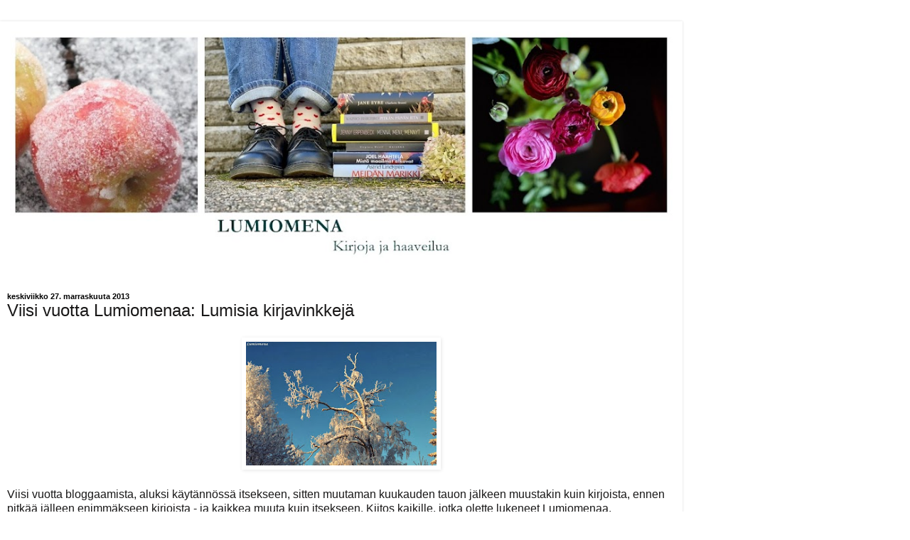

--- FILE ---
content_type: text/html; charset=UTF-8
request_url: https://luminenomena.blogspot.com/2013/11/viisi-vuotta-lumiomenaa-lumisia.html?m=1
body_size: 28408
content:
<!DOCTYPE html>
<html class='v2' dir='ltr' lang='fi'>
<head>
<link href='https://www.blogger.com/static/v1/widgets/3772415480-widget_css_mobile_2_bundle.css' rel='stylesheet' type='text/css'/>
<meta content='width=device-width,initial-scale=1.0,minimum-scale=1.0,maximum-scale=1.0' name='viewport'/>
<meta content='text/html; charset=UTF-8' http-equiv='Content-Type'/>
<meta content='blogger' name='generator'/>
<link href='https://luminenomena.blogspot.com/favicon.ico' rel='icon' type='image/x-icon'/>
<link href='https://luminenomena.blogspot.com/2013/11/viisi-vuotta-lumiomenaa-lumisia.html' rel='canonical'/>
<link rel="alternate" type="application/atom+xml" title="Lumiomena - Kirjoja ja haaveilua - Atom" href="https://luminenomena.blogspot.com/feeds/posts/default" />
<link rel="alternate" type="application/rss+xml" title="Lumiomena - Kirjoja ja haaveilua - RSS" href="https://luminenomena.blogspot.com/feeds/posts/default?alt=rss" />
<link rel="service.post" type="application/atom+xml" title="Lumiomena - Kirjoja ja haaveilua - Atom" href="https://www.blogger.com/feeds/968131251159789212/posts/default" />

<link rel="alternate" type="application/atom+xml" title="Lumiomena - Kirjoja ja haaveilua - Atom" href="https://luminenomena.blogspot.com/feeds/8451444694885354683/comments/default" />
<!--Can't find substitution for tag [blog.ieCssRetrofitLinks]-->
<link href='https://blogger.googleusercontent.com/img/b/R29vZ2xl/AVvXsEhf12sCtmJjonDIYzMuEVGMSvq5UXneR2K6iZXvgvIX30jbqJlVdGZ93L9OfNPxYjH437FhIIIqMkNykLE5dhlx1FwVMho5n945Q58HNl67Eib-c9O2JLoH9-Qx14pCLV2EjN9Xi0SPIQk/s640/joulu12_lumipuu.jpg' rel='image_src'/>
<meta content='https://luminenomena.blogspot.com/2013/11/viisi-vuotta-lumiomenaa-lumisia.html' property='og:url'/>
<meta content='Viisi vuotta Lumiomenaa: Lumisia kirjavinkkejä' property='og:title'/>
<meta content='Kirjablogi.' property='og:description'/>
<meta content='https://blogger.googleusercontent.com/img/b/R29vZ2xl/AVvXsEhf12sCtmJjonDIYzMuEVGMSvq5UXneR2K6iZXvgvIX30jbqJlVdGZ93L9OfNPxYjH437FhIIIqMkNykLE5dhlx1FwVMho5n945Q58HNl67Eib-c9O2JLoH9-Qx14pCLV2EjN9Xi0SPIQk/w1200-h630-p-k-no-nu/joulu12_lumipuu.jpg' property='og:image'/>
<title>Lumiomena - Kirjoja ja haaveilua: Viisi vuotta Lumiomenaa: Lumisia kirjavinkkejä</title>
<style id='page-skin-1' type='text/css'><!--
/*
-----------------------------------------------
Blogger Template Style
Name:     Simple
Designer: Blogger
URL:      www.blogger.com
----------------------------------------------- */
/* Content
----------------------------------------------- */
body {
font: normal normal 12px Arial, Tahoma, Helvetica, FreeSans, sans-serif;
color: #191818;
background: #ffffff none repeat scroll top left;
padding: 0 10px 10px 10px;
}
html body .region-inner {
min-width: 0;
max-width: 100%;
width: auto;
}
h2 {
font-size: 22px;
}
a:link {
text-decoration:none;
color: #a51e9e;
}
a:visited {
text-decoration:none;
color: #7f7f7f;
}
a:hover {
text-decoration:underline;
color: #ff26e2;
}
.body-fauxcolumn-outer .fauxcolumn-inner {
background: transparent url(https://resources.blogblog.com/blogblog/data/1kt/simple/body_gradient_tile_light.png) repeat scroll top left;
_background-image: none;
}
.body-fauxcolumn-outer .cap-top {
position: absolute;
z-index: 1;
height: 400px;
width: 100%;
}
.body-fauxcolumn-outer .cap-top .cap-left {
width: 100%;
background: transparent url(https://resources.blogblog.com/blogblog/data/1kt/simple/gradients_light.png) repeat-x scroll top left;
_background-image: none;
}
.content-outer {
-moz-box-shadow: 0 0 10px rgba(0, 0, 0, .15);
-webkit-box-shadow: 0 0 5px rgba(0, 0, 0, .15);
-goog-ms-box-shadow: 0 0 10px #333333;
box-shadow: 0 0 10px rgba(0, 0, 0, .15);
margin-bottom: 1px;
}
.content-inner {
padding: 10px 10px;
}
.content-inner {
background-color: #ffffff;
}
/* Header
----------------------------------------------- */
.header-outer {
background: transparent none repeat-x scroll 0 -400px;
_background-image: none;
}
.Header h1 {
font: normal normal 60px Arial, Tahoma, Helvetica, FreeSans, sans-serif;
color: #a52ea9;
text-shadow: -1px -1px 1px rgba(0, 0, 0, .2);
}
.Header h1 a {
color: #a52ea9;
}
.Header .description {
font-size: 140%;
color: #444444;
}
.header-inner .Header .titlewrapper {
padding: 22px 30px;
}
.header-inner .Header .descriptionwrapper {
padding: 0 30px;
}
/* Tabs
----------------------------------------------- */
.tabs-inner .section:first-child {
border-top: 1px solid #ebebeb;
}
.tabs-inner .section:first-child ul {
margin-top: -1px;
border-top: 1px solid #ebebeb;
border-left: 0 solid #ebebeb;
border-right: 0 solid #ebebeb;
}
.tabs-inner .widget ul {
background: #f2f2f2 url(https://resources.blogblog.com/blogblog/data/1kt/simple/gradients_light.png) repeat-x scroll 0 -800px;
_background-image: none;
border-bottom: 1px solid #ebebeb;
margin-top: 0;
margin-left: -30px;
margin-right: -30px;
}
.tabs-inner .widget li a {
display: inline-block;
padding: .6em 1em;
font: normal normal 14px Arial, Tahoma, Helvetica, FreeSans, sans-serif;
color: #929292;
border-left: 1px solid #ffffff;
border-right: 1px solid #ebebeb;
}
.tabs-inner .widget li:first-child a {
border-left: none;
}
.tabs-inner .widget li.selected a, .tabs-inner .widget li a:hover {
color: #000000;
background-color: #ebebeb;
text-decoration: none;
}
/* Columns
----------------------------------------------- */
.main-outer {
border-top: 0 solid #ebebeb;
}
.fauxcolumn-left-outer .fauxcolumn-inner {
border-right: 1px solid #ebebeb;
}
.fauxcolumn-right-outer .fauxcolumn-inner {
border-left: 1px solid #ebebeb;
}
/* Headings
----------------------------------------------- */
div.widget > h2,
div.widget h2.title {
margin: 0 0 1em 0;
font: normal bold 11px Arial, Tahoma, Helvetica, FreeSans, sans-serif;
color: #000000;
}
/* Widgets
----------------------------------------------- */
.widget .zippy {
color: #929292;
text-shadow: 2px 2px 1px rgba(0, 0, 0, .1);
}
.widget .popular-posts ul {
list-style: none;
}
/* Posts
----------------------------------------------- */
h2.date-header {
font: normal bold 11px Arial, Tahoma, Helvetica, FreeSans, sans-serif;
}
.date-header span {
background-color: transparent;
color: #000000;
padding: inherit;
letter-spacing: inherit;
margin: inherit;
}
.main-inner {
padding-top: 30px;
padding-bottom: 30px;
}
.main-inner .column-center-inner {
padding: 0 15px;
}
.main-inner .column-center-inner .section {
margin: 0 15px;
}
.post {
margin: 0 0 25px 0;
}
h3.post-title, .comments h4 {
font: normal normal 22px Arial, Tahoma, Helvetica, FreeSans, sans-serif;
margin: .75em 0 0;
}
.post-body {
font-size: 110%;
line-height: 1.4;
position: relative;
}
.post-body img, .post-body .tr-caption-container, .Profile img, .Image img,
.BlogList .item-thumbnail img {
padding: 2px;
background: #ffffff;
border: 1px solid #ffffff;
-moz-box-shadow: 1px 1px 5px rgba(0, 0, 0, .1);
-webkit-box-shadow: 1px 1px 5px rgba(0, 0, 0, .1);
box-shadow: 1px 1px 5px rgba(0, 0, 0, .1);
}
.post-body img, .post-body .tr-caption-container {
padding: 5px;
}
.post-body .tr-caption-container {
color: #444444;
}
.post-body .tr-caption-container img {
padding: 0;
background: transparent;
border: none;
-moz-box-shadow: 0 0 0 rgba(0, 0, 0, .1);
-webkit-box-shadow: 0 0 0 rgba(0, 0, 0, .1);
box-shadow: 0 0 0 rgba(0, 0, 0, .1);
}
.post-header {
margin: 0 0 1.5em;
line-height: 1.6;
font-size: 90%;
}
.post-footer {
margin: 20px -2px 0;
padding: 5px 10px;
color: #565656;
background-color: #f6f6f6;
border-bottom: 1px solid #ebebeb;
line-height: 1.6;
font-size: 90%;
}
#comments .comment-author {
padding-top: 1.5em;
border-top: 1px solid #ebebeb;
background-position: 0 1.5em;
}
#comments .comment-author:first-child {
padding-top: 0;
border-top: none;
}
.avatar-image-container {
margin: .2em 0 0;
}
#comments .avatar-image-container img {
border: 1px solid #ffffff;
}
/* Comments
----------------------------------------------- */
.comments .comments-content .icon.blog-author {
background-repeat: no-repeat;
background-image: url([data-uri]);
}
.comments .comments-content .loadmore a {
border-top: 1px solid #929292;
border-bottom: 1px solid #929292;
}
.comments .comment-thread.inline-thread {
background-color: #f6f6f6;
}
.comments .continue {
border-top: 2px solid #929292;
}
/* Accents
---------------------------------------------- */
.section-columns td.columns-cell {
border-left: 1px solid #ebebeb;
}
.blog-pager {
background: transparent none no-repeat scroll top center;
}
.blog-pager-older-link, .home-link,
.blog-pager-newer-link {
background-color: #ffffff;
padding: 5px;
}
.footer-outer {
border-top: 0 dashed #bbbbbb;
}
/* Mobile
----------------------------------------------- */
body.mobile  {
background-size: auto;
}
.mobile .body-fauxcolumn-outer {
background: transparent none repeat scroll top left;
}
.mobile .body-fauxcolumn-outer .cap-top {
background-size: 100% auto;
}
.mobile .content-outer {
-webkit-box-shadow: 0 0 3px rgba(0, 0, 0, .15);
box-shadow: 0 0 3px rgba(0, 0, 0, .15);
}
.mobile .tabs-inner .widget ul {
margin-left: 0;
margin-right: 0;
}
.mobile .post {
margin: 0;
}
.mobile .main-inner .column-center-inner .section {
margin: 0;
}
.mobile .date-header span {
padding: 0.1em 10px;
margin: 0 -10px;
}
.mobile h3.post-title {
margin: 0;
}
.mobile .blog-pager {
background: transparent none no-repeat scroll top center;
}
.mobile .footer-outer {
border-top: none;
}
.mobile .main-inner, .mobile .footer-inner {
background-color: #ffffff;
}
.mobile-index-contents {
color: #191818;
}
.mobile-link-button {
background-color: #a51e9e;
}
.mobile-link-button a:link, .mobile-link-button a:visited {
color: #ffffff;
}
.mobile .tabs-inner .section:first-child {
border-top: none;
}
.mobile .tabs-inner .PageList .widget-content {
background-color: #ebebeb;
color: #000000;
border-top: 1px solid #ebebeb;
border-bottom: 1px solid #ebebeb;
}
.mobile .tabs-inner .PageList .widget-content .pagelist-arrow {
border-left: 1px solid #ebebeb;
}

--></style>
<style id='template-skin-1' type='text/css'><!--
body {
min-width: 960px;
}
.content-outer, .content-fauxcolumn-outer, .region-inner {
min-width: 960px;
max-width: 960px;
_width: 960px;
}
.main-inner .columns {
padding-left: 0;
padding-right: 0;
}
.main-inner .fauxcolumn-center-outer {
left: 0;
right: 0;
/* IE6 does not respect left and right together */
_width: expression(this.parentNode.offsetWidth -
parseInt("0") -
parseInt("0") + 'px');
}
.main-inner .fauxcolumn-left-outer {
width: 0;
}
.main-inner .fauxcolumn-right-outer {
width: 0;
}
.main-inner .column-left-outer {
width: 0;
right: 100%;
margin-left: -0;
}
.main-inner .column-right-outer {
width: 0;
margin-right: -0;
}
#layout {
min-width: 0;
}
#layout .content-outer {
min-width: 0;
width: 800px;
}
#layout .region-inner {
min-width: 0;
width: auto;
}
body#layout div.add_widget {
padding: 8px;
}
body#layout div.add_widget a {
margin-left: 32px;
}
--></style>
<link href='https://www.blogger.com/dyn-css/authorization.css?targetBlogID=968131251159789212&amp;zx=a2546f19-b1a1-4f31-ad5f-dbeda64e9857' media='none' onload='if(media!=&#39;all&#39;)media=&#39;all&#39;' rel='stylesheet'/><noscript><link href='https://www.blogger.com/dyn-css/authorization.css?targetBlogID=968131251159789212&amp;zx=a2546f19-b1a1-4f31-ad5f-dbeda64e9857' rel='stylesheet'/></noscript>
<meta name='google-adsense-platform-account' content='ca-host-pub-1556223355139109'/>
<meta name='google-adsense-platform-domain' content='blogspot.com'/>

</head>
<body class='loading mobile variant-pale'>
<div class='navbar section' id='navbar' name='Navigointipalkki'><div class='widget Navbar' data-version='1' id='Navbar1'><script type="text/javascript">
    function setAttributeOnload(object, attribute, val) {
      if(window.addEventListener) {
        window.addEventListener('load',
          function(){ object[attribute] = val; }, false);
      } else {
        window.attachEvent('onload', function(){ object[attribute] = val; });
      }
    }
  </script>
<script type="text/javascript">
(function() {
var script = document.createElement('script');
script.type = 'text/javascript';
script.src = '//pagead2.googlesyndication.com/pagead/js/google_top_exp.js';
var head = document.getElementsByTagName('head')[0];
if (head) {
head.appendChild(script);
}})();
</script>
</div></div>
<div class='body-fauxcolumns'>
<div class='fauxcolumn-outer body-fauxcolumn-outer'>
<div class='cap-top'>
<div class='cap-left'></div>
<div class='cap-right'></div>
</div>
<div class='fauxborder-left'>
<div class='fauxborder-right'></div>
<div class='fauxcolumn-inner'>
</div>
</div>
<div class='cap-bottom'>
<div class='cap-left'></div>
<div class='cap-right'></div>
</div>
</div>
</div>
<div class='content'>
<div class='content-fauxcolumns'>
<div class='fauxcolumn-outer content-fauxcolumn-outer'>
<div class='cap-top'>
<div class='cap-left'></div>
<div class='cap-right'></div>
</div>
<div class='fauxborder-left'>
<div class='fauxborder-right'></div>
<div class='fauxcolumn-inner'>
</div>
</div>
<div class='cap-bottom'>
<div class='cap-left'></div>
<div class='cap-right'></div>
</div>
</div>
</div>
<div class='content-outer'>
<div class='content-cap-top cap-top'>
<div class='cap-left'></div>
<div class='cap-right'></div>
</div>
<div class='fauxborder-left content-fauxborder-left'>
<div class='fauxborder-right content-fauxborder-right'></div>
<div class='content-inner'>
<header>
<div class='header-outer'>
<div class='header-cap-top cap-top'>
<div class='cap-left'></div>
<div class='cap-right'></div>
</div>
<div class='fauxborder-left header-fauxborder-left'>
<div class='fauxborder-right header-fauxborder-right'></div>
<div class='region-inner header-inner'>
<div class='header section' id='header' name='Otsikko'><div class='widget Header' data-version='1' id='Header2'>
<div id='header-inner'>
<a href='https://luminenomena.blogspot.com/?m=1' style='display: block'>
<img alt='Lumiomena - Kirjoja ja haaveilua' height='auto; ' id='Header2_headerimg' src='https://blogger.googleusercontent.com/img/a/AVvXsEgg-pM5Z_TsvOHXAFQFUDAYCvGHhfZ7ASr5bovxFgU7XPWY5BLKgwoNy4F4QYtMSF8woLvtRONjBbQ_cyXYhRhXlZzfuCv55oQcjVCWtvBo2ZbCoW_C7f1ssypueW7ecCFNj4BWVV2nKvNE8jDNu2mwkbjGeQt0uH_jtRLb-Pj_L4TiCcmIFJHVCV8zV-Mz=s1040' style='display: block' width='100%; '/>
</a>
</div>
</div></div>
</div>
</div>
<div class='header-cap-bottom cap-bottom'>
<div class='cap-left'></div>
<div class='cap-right'></div>
</div>
</div>
</header>
<div class='tabs-outer'>
<div class='tabs-cap-top cap-top'>
<div class='cap-left'></div>
<div class='cap-right'></div>
</div>
<div class='fauxborder-left tabs-fauxborder-left'>
<div class='fauxborder-right tabs-fauxborder-right'></div>
<div class='region-inner tabs-inner'>
<div class='tabs no-items section' id='crosscol' name='Kaikki sarakkeet'></div>
<div class='tabs no-items section' id='crosscol-overflow' name='Cross-Column 2'></div>
</div>
</div>
<div class='tabs-cap-bottom cap-bottom'>
<div class='cap-left'></div>
<div class='cap-right'></div>
</div>
</div>
<div class='main-outer'>
<div class='main-cap-top cap-top'>
<div class='cap-left'></div>
<div class='cap-right'></div>
</div>
<div class='fauxborder-left main-fauxborder-left'>
<div class='fauxborder-right main-fauxborder-right'></div>
<div class='region-inner main-inner'>
<div class='columns fauxcolumns'>
<div class='fauxcolumn-outer fauxcolumn-center-outer'>
<div class='cap-top'>
<div class='cap-left'></div>
<div class='cap-right'></div>
</div>
<div class='fauxborder-left'>
<div class='fauxborder-right'></div>
<div class='fauxcolumn-inner'>
</div>
</div>
<div class='cap-bottom'>
<div class='cap-left'></div>
<div class='cap-right'></div>
</div>
</div>
<div class='fauxcolumn-outer fauxcolumn-left-outer'>
<div class='cap-top'>
<div class='cap-left'></div>
<div class='cap-right'></div>
</div>
<div class='fauxborder-left'>
<div class='fauxborder-right'></div>
<div class='fauxcolumn-inner'>
</div>
</div>
<div class='cap-bottom'>
<div class='cap-left'></div>
<div class='cap-right'></div>
</div>
</div>
<div class='fauxcolumn-outer fauxcolumn-right-outer'>
<div class='cap-top'>
<div class='cap-left'></div>
<div class='cap-right'></div>
</div>
<div class='fauxborder-left'>
<div class='fauxborder-right'></div>
<div class='fauxcolumn-inner'>
</div>
</div>
<div class='cap-bottom'>
<div class='cap-left'></div>
<div class='cap-right'></div>
</div>
</div>
<!-- corrects IE6 width calculation -->
<div class='columns-inner'>
<div class='column-center-outer'>
<div class='column-center-inner'>
<div class='main section' id='main' name='Ensisijainen'><div class='widget Blog' data-version='1' id='Blog2'>
<div class='blog-posts hfeed'>
<div class='date-outer'>
<h2 class='date-header'><span>keskiviikko 27. marraskuuta 2013</span></h2>
<div class='date-posts'>
<div class='post-outer'>
<div class='post hentry uncustomized-post-template' itemscope='itemscope' itemtype='http://schema.org/BlogPosting'>
<meta content='https://blogger.googleusercontent.com/img/b/R29vZ2xl/AVvXsEhf12sCtmJjonDIYzMuEVGMSvq5UXneR2K6iZXvgvIX30jbqJlVdGZ93L9OfNPxYjH437FhIIIqMkNykLE5dhlx1FwVMho5n945Q58HNl67Eib-c9O2JLoH9-Qx14pCLV2EjN9Xi0SPIQk/s72-c/joulu12_lumipuu.jpg' itemprop='image_url'/>
<meta content='968131251159789212' itemprop='blogId'/>
<meta content='8451444694885354683' itemprop='postId'/>
<a name='8451444694885354683'></a>
<h3 class='post-title entry-title' itemprop='name'>
Viisi vuotta Lumiomenaa: Lumisia kirjavinkkejä
</h3>
<div class='post-header'>
<div class='post-header-line-1'></div>
</div>
<div class='post-body entry-content' id='post-body-8451444694885354683' itemprop='articleBody'>
<div class="separator" style="clear: both; text-align: center;">
<a href="https://blogger.googleusercontent.com/img/b/R29vZ2xl/AVvXsEhf12sCtmJjonDIYzMuEVGMSvq5UXneR2K6iZXvgvIX30jbqJlVdGZ93L9OfNPxYjH437FhIIIqMkNykLE5dhlx1FwVMho5n945Q58HNl67Eib-c9O2JLoH9-Qx14pCLV2EjN9Xi0SPIQk/s1600/joulu12_lumipuu.jpg" imageanchor="1" style=""><img border="0" height="186" src="https://blogger.googleusercontent.com/img/b/R29vZ2xl/AVvXsEhf12sCtmJjonDIYzMuEVGMSvq5UXneR2K6iZXvgvIX30jbqJlVdGZ93L9OfNPxYjH437FhIIIqMkNykLE5dhlx1FwVMho5n945Q58HNl67Eib-c9O2JLoH9-Qx14pCLV2EjN9Xi0SPIQk/s280/joulu12_lumipuu.jpg" width="280" /></a></div>
<div class="separator" style="clear: both; text-align: center;">
<br /></div>
Viisi vuotta bloggaamista, aluksi käytännössä itsekseen, sitten muutaman kuukauden tauon jälkeen muustakin kuin kirjoista, ennen pitkää jälleen enimmäkseen kirjoista - ja kaikkea muuta kuin itsekseen. Kiitos kaikille, jotka olette lukeneet Lumiomenaa, kommentoineet, saaneet kirjavinkkejä ja antaneet niitä. Lukeminen on edelleen suosikkiharrastukseni, bloggaaminen heti seuraavaksi ja yhdessä ne tuottavat minulle suurta iloa. Toivottavasti kaikille Lumiomenan lukijoillekin!<br />
<br />
Viiteen blogivuoteen mahtuu paljon, mutta älkää säikähtäkö, en kirjoita bloggaajan muistelmia. ;) Sen sijaan kiitän kaikkia, jotka osallistuivat blogini viisivuotisarvontaan. Sain valtavasti vinkkejä teemaltaan tai nimeltään lumisista kirjoista ja muutama uskaltautui veikkaamaan myös ajankohtaa, jolloin ensilumi sataa pääkaupunkiseudulle. Vielä lunta ei näy, toivon hartaasti, ettei tarvitse odottaa enää kovin kauan. Listaan kaikki minulle vinkatut kirjat tämän postaukseni loppuun ja myöhemmin omalle alasivulleen. Näin kirjalista toimii vinkkinä kaikille muillekin lumisia tai talvisia kirjoja etsiville. Kirjavinkkejä tuli niin paljon, että pelkän yhden lumiviikon sijaan luen joulukuussa lähinnä lumisia kirjoja, joskin mahdutan mukaan pieniä poikkeuksia. Aloitan lumiviikon sijasta lumikuukauden tulevan viikonlopun aikana.<br />
<br />
Mutta ennen kirjalistausta on aika julistaa arvonnan voittajat. Perinteinen ja lahjomaton arpalippusysteemi on tehnyt tehtävänsä. Eilen illalla kirjoitin nimet lippuihin, mikä olikin melkoinen homma, koska liki sata ihmistä osallistui arvontaan ja osa kahdella arvalla. Tänään aamulla lapseni toimivat onnettarina.<br />
<br />
Melkein kahdeksanvuotias nosti ensimmäisen voittoarvan, 25 euron suuruinen kirjakauppalahjakortti menee Lukuisan Lauralle!<br />
<br />
Kuusivuotias puolestaan nosti vanhasta juustomuotista arvan, jossa lukee Liisa blogista Luetut, lukemattomat. Liisa voittaa 15 euron suuruisen lahjakortin.<br />
<br />
Pienen kirjapaketin voittajaksi minun itseni nostamana päätyy Karoliinan kammarin Karoliina.<br />
<br />
<div class="separator" style="clear: both; text-align: center;">
<a href="https://blogger.googleusercontent.com/img/b/R29vZ2xl/AVvXsEh36LHgZ0Ep0j9ITTqxwRIYb0ak1sXBQMsbM9SNDD4R9_4Qyo7m4rceCgSil3KGhLCPGWo-pDgRtZQnCCoaQwYhLj7mifMcW1b71Gfnceuz5GlugpcByi8DnKY-8omdUY9qOTfGF5Rg2Ho/s1600/lumiarvonta.jpg" imageanchor="1" style=""><img border="0" height="280" src="https://blogger.googleusercontent.com/img/b/R29vZ2xl/AVvXsEh36LHgZ0Ep0j9ITTqxwRIYb0ak1sXBQMsbM9SNDD4R9_4Qyo7m4rceCgSil3KGhLCPGWo-pDgRtZQnCCoaQwYhLj7mifMcW1b71Gfnceuz5GlugpcByi8DnKY-8omdUY9qOTfGF5Rg2Ho/s280/lumiarvonta.jpg" width="280" /></a></div>
<br />
Lämpimät onnittelut kaikille voittajille! Ottakaa minuun pian yhteyttä, niin saan palkinnot postiin. Kaikki voitot ovat itseni kustantamia.<br />
<br />
--<br />
<br />
<b>Lumisia kirjoja</b><br />
<br />
<div class="separator" style="clear: both; text-align: center;">
<a href="https://blogger.googleusercontent.com/img/b/R29vZ2xl/AVvXsEjfDPM89W4UhsNqcEfwAtC859JIvqZTQ9nFtTwuzARBERkTDwBEw9GiRsjFyQCOL7VF3V0F60SEBD5m_RgYKngyCqhSD1EDDBpe60R052BsHZ8isgTR2JWKH77R41pyz5kWshx0_O9mIAY/s1600/paasiainen13_lumen_maa.JPG" imageanchor="1" style=""><img border="0" height="186" src="https://blogger.googleusercontent.com/img/b/R29vZ2xl/AVvXsEjfDPM89W4UhsNqcEfwAtC859JIvqZTQ9nFtTwuzARBERkTDwBEw9GiRsjFyQCOL7VF3V0F60SEBD5m_RgYKngyCqhSD1EDDBpe60R052BsHZ8isgTR2JWKH77R41pyz5kWshx0_O9mIAY/s280/paasiainen13_lumen_maa.JPG" width="280" /></a></div>
<br />
Oheinen lista sisältää kaikki minulle vinkatut lumikirjat. Merkitsen tähdellä ne, jotka olen jo lukenut ja tietenkin linkitän ne, joista olen kirjoittanut blogijutun. Kaikki muut ovat itselleni ennestään lukemattomia. Olen poiminut joukosta 5-10 sellaista kirjaa, jotka aion lukea nyt joulunalusaikaan ja juuri tänään hainkin kirjastosta neljä ensimmäistä. Muutaman kirjan aion lukea uudelleen, mutta edellisestä lukukerrasta on aikaa 15-25 vuotta. Lumiteemainen marraskuun loppu ja joulukuu tulee sisältämään hyppäyksiä myös lumisen maailman ulkopuolelle ja lisäksi aion lukea jotain jouluistakin, mutta siitä lisää sunnuntaina.<br />
<br />
<br />
Ahmatova, Anna: Valitut runot<br />
Aipin, Jeremi Viimeinen aamutähti<br />
Aipin, Jeremi: Siperian veriset lumet<br />
Alcott, L.M.: <a href="http://luminenomena.blogspot.fi/2011/12/louisa-m-alcott-pikku-naisia.html">Pikku naisia</a><br />
Andersen, H.C.: Lumikuningatar *<br />
Auster, Paul: <a href="http://luminenomena.blogspot.fi/2013/01/paul-auster-talvipaivakirja.html">Talvipäiväkirja</a><br />
Barry, Robert: Herra Jalavan joulukuusi<br />
Bergenström, Anna: Talvitunnelmia<br />
Beskow, Elsa: Ollin hiihtoretki *<br />
Blyton, Enid: Lumisen Laakson Arvoitus<br />
Boström Knausgård, Linda: Helioskatastrofi<br />
Brown, Ken: Lumiturkin joulu<br />
Carrère, Emmanuel: Huviretki painajaisiin<br />
Cederwall, Marianne: <a href="http://luminenomena.blogspot.fi/2013/03/marianne-cedervall-tasta-talvesta-tulee.html">Tästä talvesta tulee musta</a><br />
Child, Lauren: Kaikkein eniten tykkään lumesta (Samu ja Salla)<br />
Christie, Agatha: Idän pikajunan arvoitus *<br />
Cooper, Susan: Pimeä nousee *<br />
Ekman, Kerstin: Sudentalja-trilogia<br />
Ernest, Gann: Tyttö ja Lentäjä<br />
Erskine, Barbara: Keskiyö on yksinäinen paikka<br />
Fermine, Maxence: Lumi<br />
Gaiman, Neil: Unohdetut jumalat<br />
Garcia Marquez, Gabriel: Lentokoneen prinsessa Ruusunen (novelli kokoelmassa Oudot vaeltajat) *<br />
Gerritsen, Tess: Jääkylmä<br />
Gerritsen, Tess: Jääkylmä<br />
Grace McCleen, Grace: <a href="http://luminenomena.blogspot.fi/2013/02/grace-mccleen-ihana-maa.html">Ihana maa</a><br />
Grönroos, Satu: <a href="http://luminenomena.blogspot.fi/2012/02/satu-gronroos-lumen-syli.html">Lumen syli</a><br />
Gullichsen, Anna &amp; Knuutinen, Cara-Maria: <a href="http://luminenomena.blogspot.fi/2010/03/gullichsen-knuutinen-satu-kukkameri.html">Satu Kukkameri ja lumen ihme</a><br />
Guterson, David: Lumi peittää setripuut *<br />
Haahtela, Joel: <a href="http://luminenomena.blogspot.fi/2012/12/joel-haahtela-lumipaivakirja.html">Lumipäiväkirja</a><br />
Hautala, Hannu &amp; Tapio, Tuomo-Juhani: <a href="http://luminenomena.blogspot.fi/2010/11/hannu-hautala-tuomo-juhani-tapio.html">Ensilumi</a><br />
Hawkins, Emily &amp; Evans, Lisa: <a href="http://luminenomena.blogspot.fi/2010/11/emily-hawkins-lisa-evans-lumiprinsessa.html">Lumiprinsessa</a><br />
Hemingway, Ernest: Kilimandšaron lumet<br />
Herge: Tintti Tiibetissä<br />
Hoeg, Peter: Lumen taju *<br />
Holt, Anne: 1222<br />
Huovinen, Veikko: Hamsterit *<br />
Hylton, Sara: Missä olet Silvia<br />
Hämäläinen, Simo: Hirmuinen lumihenkilö<br />
Itkonen, Jukka: Lumilyhdyn valossa<br />
Ivey, Eowyn: <a href="http://luminenomena.blogspot.fi/2013/10/eowyn-ivey-lumilapsi.html">Lumilapsi</a><br />
Jalonen, Riitta &amp; Louhi, Kristiina: Aatos ja Sofian sokeriletit.<br />
Jalonen, Riitta: Revontulilumi<br />
Jansson, Tove: Lumi (novelli kokoelmassa <a href="http://luminenomena.blogspot.fi/2012/05/tove-jansson-kuvanveistajan-tytar.html">Kuvanveistäjän tytär</a>)<br />
Jansson, Tove: Taikatalvi *<br />
Jääskeläinen, Pasi Ilmari: <a href="http://luminenomena.blogspot.fi/2010/11/pasi-ilmari-jaaskelainen-lumikko-ja.html">Lumikko ja yhdeksän muuta</a><br />
Kawabata, Yasunari: <a href="http://luminenomena.blogspot.fi/2012/09/yasunari-kawabata-lumen-maa.html">Lumen maa</a><br />
King, Stephen: Unensieppaaja<br />
Kivi, Aleksis: Seitsemän veljestä *<br />
Knutsson, Gösta: Pekka Töpöhäntä ja lumiukko<br />
Köngäs, Heidi: <a href="http://luminenomena.blogspot.fi/2012/09/heidi-kongas-dora-dora.html">Dora Dora</a><br />
Larsson, Åsa: Aurinkomyrsky<br />
Larsson, Åsa: Till offer åt Molok<br />
Le Guin, Ursula K.: Pimeyden vasen käsi.<br />
Lee, Lisa: Lumikukka ja salainen viuhka<br />
Lehtinen, Tuija: Rebekka ja talven taikaa<br />
Lehtolainen, Leena: Kuolemanspiraali *<br />
Lehtolainen, Leena: Luminainen *<br />
Leino, Marko: Joulutarina<br />
Lempinen, Marja-Leena: Jääympyrä<br />
Leo, Maxim: Talviuni Berliinissä<br />
Lewis, C.S.: <a href="http://luminenomena.blogspot.fi/2012/03/c-s-lewis-velho-ja-leijona.html">Velho ja Leijona</a><br />
Libbrecht, Kenneth: Lumihiutale -Talven salattu kauneus<br />
Lindgren, Astrid: <a href="http://luminenomena.blogspot.fi/2011/12/astrid-lindgrenin-joulu.html">Marikki, katso, lunta sataa!</a><br />
Lindgren, Astrid: <a href="http://luminenomena.blogspot.fi/2011/12/astrid-lindgrenin-joulu.html">Melukylän joulu</a>&nbsp;<span style="font-size: xx-small;">(edelliset kaksi kirjaa samassa koontipostauksessa)</span><br />
Lindgren, Astrid: Taina Tomera auttaa mummia<br />
Linna, Väinö: Tuntematon sotilas<br />
Linnut Lumen valossa (useita tekijöitä)<br />
Lipson, Katri: <a href="http://luminenomena.blogspot.fi/2013/09/katri-lipson-kosmonautti.html">Kosmonautti</a><br />
London, Jack: Erämaan kutsu *<br />
London, Jack: Lumikenttien tytär<br />
London, Jack: Valkohammas<br />
Lundberg, Ulla-Lena: <a href="http://luminenomena.blogspot.fi/2012/10/ulla-lena-lundberg-jaa.html">Jää</a><br />
Läckberg, Camilla: Mantelintuoksua lumimyrskyssä<br />
Lähteenmäki, Laura: North End - Niskaan putoava taivas teoksessa<br />
MacGrath, M.J.: Jään muisti<br />
MacGrath, M.J.: Lumipoika<br />
Makine, Andrei: Venäläisiä unelmia<br />
Marolles, Chantal de: Onnea matkaan pikku susi<br />
Martin, George R. R.: Tulen ja jään laulu -sarja (Game of Thrones)<br />
McGrath, M.J.: Jään muisti<br />
Mckee, David: Elmeri ja luminen kylmyys.<br />
Mehr, Marissa: Veristen varjojen ooppera<br />
Miura, Ayako: Jäätymispiste ja sen jatko-osa Aurinko sulattaa jään<br />
Montgomery, L.M.: Anna opettajana *<br />
Morch, Dea Trier: Talvilapset<br />
Mukka, Timo K.: Lumen pelko<br />
Munro, Alice: Liian paljon onnea<br />
Murakami, Haruki: <a href="http://luminenomena.blogspot.fi/2012/06/haruki-murakami-suuri-lammasseikkailu.html">Suuri lammasseikkailu</a><br />
Mustonen, Enni: Kultarikko<br />
Ollikainen, Aki: <a href="http://luminenomena.blogspot.fi/2012/11/aki-ollikainen-nalkavuosi.html">Nälkävuosi</a><br />
Ollikainen, Milla: Veripailakat<br />
Paavilainen, Maija: Lumiakoista<br />
Simukka, Salla: Valkea kuin lumi<br />
Pakkala, Teuvo: Mahtisana (novelli)<br />
Pamuk, Orhan: Lumi<br />
Parkkinen, Jukka: Sinun tähtesi, Allstar<br />
Parvela, Timo: Maukka, Väykkä ja mieletön lumipallo<br />
Pietiläinen, Ilona: Talven taikaa *<br />
Pokka, Hannele: Marja ja Niila<br />
Polva, Anni: Tiina *<br />
Rannikko, Tuuli: Lumihotelli<br />
Ranta, Ville: Kajaani<br />
Rekola, Mirkka: monet runot *<span style="font-size: xx-small;">(osan ainakin)</span><br />
Roberts, Nora: Pedon yö<br />
Roberts, Nora: Perintönä maa ja taivas<br />
Roberts, Nora: Revontulet<br />
Scarry, Richard: Kaikkein paras joulukirja *<br />
Setterfield, Diane: Kolmastoista kertomus *<br />
Shebolt, Alice: <a href="http://luminenomena.blogspot.fi/2010/07/alice-sebold-oma-taivas.html">Oma taivas</a><br />
Shields, Carol: Sattumankauppaa *<br />
Simonsuuri, Kirsi: Pohjoinen yökirja<br />
Siperian kansojen satuja (Toim. Taksam, Tšuner)<br />
Solz&#780;enitsyn, Aleksandr: Vankileirien saaristo<br />
Spjut, Stefan: Staalo<br />
St.John, Patricia: Lumen aarteet<br />
Stephenson, Neal: Snow Crash<br />
Stiefvater, Maggie: Väristys<br />
Stiefvater, Maggie: Väristys-trilogia<br />
Surojegin, Nora &amp; Surojegin, Pirkko-Liisa: Pikkupöllö<br />
Surojegin, Nora &amp; Surojegin, Pirkko-Liisa: <a href="http://luminenomena.blogspot.fi/2013/10/satuja-onnellista-ja-annelista.html">Untu ja sydäntalven salaisuus</a><br />
Talve, Ilmar: Huset i snön<br />
Thompson, Craig: Blankets<br />
Thomson, Jim: Lumienkelit<br />
Topelius, Zacharias: Sampo Lappalainen *<br />
Tšukovskaja, Lidia: <a href="http://luminenomena.blogspot.fi/2012/12/lidia-tsukovskaja-vajoaminen.html">Vajoaminen</a><br />
Tuomi-Nikula, Anu: Neposen joulu<br />
Ullman, Liv: Muutos<br />
Vaara, Sarianna: Huomenkellotyttö<br />
Wallace, Karen: Jäljet lumessa<br />
Waris, Helena: Uniin piirretty polku<br />
Verne, Jules: Talvi napajäissä<br />
Vesaas, Tarjei: Jäälinna<br />
Wilder, Laura Ingalls: Pitkä talvi preerialla *<br />
Willis, Connie: Tuomiopäivän kirja<br />
Virtanen, Rauha S.: Seljan Tuli ja Lumi *<br />
<br />
<div>
<br /></div>
<br />
<span style="font-size: x-small;">Lumikuvat ovat viime joululta ja pääsiäiseltä.</span><br />
<br />
<br />
<div style='clear: both;'></div>
</div>
<div class='post-footer'>
<div class='post-footer-line post-footer-line-1'>
<span class='post-author vcard'>
<span class='fn' itemprop='author' itemscope='itemscope' itemtype='http://schema.org/Person'>
<meta content='https://www.blogger.com/profile/07456269700150147940' itemprop='url'/>
<a href='https://www.blogger.com/profile/07456269700150147940' rel='author' title='author profile'>
<span itemprop='name'>Katja / Lumiomena</span>
</a>
</span>
</span>
<span class='post-timestamp'>
klo
<meta content='https://luminenomena.blogspot.com/2013/11/viisi-vuotta-lumiomenaa-lumisia.html' itemprop='url'/>
<a class='timestamp-link' href='https://luminenomena.blogspot.com/2013/11/viisi-vuotta-lumiomenaa-lumisia.html?m=1' rel='bookmark' title='permanent link'><abbr class='published' itemprop='datePublished' title='2013-11-27T14:50:00+02:00'>14.50</abbr></a>
</span>
<span class='post-comment-link'>
</span>
</div>
<div class='post-footer-line post-footer-line-2'>
<div class='mobile-link-button goog-inline-block' id='mobile-share-button'>
<a href='javascript:void(0);'>Jaa muille</a>
</div>
</div>
</div>
</div>
<div class='comments' id='comments'>
<a name='comments'></a>
<h4>48 kommenttia:</h4>
<div class='comments-content'>
<script async='async' src='' type='text/javascript'></script>
<script type='text/javascript'>
    (function() {
      var items = null;
      var msgs = null;
      var config = {};

// <![CDATA[
      var cursor = null;
      if (items && items.length > 0) {
        cursor = parseInt(items[items.length - 1].timestamp) + 1;
      }

      var bodyFromEntry = function(entry) {
        var text = (entry &&
                    ((entry.content && entry.content.$t) ||
                     (entry.summary && entry.summary.$t))) ||
            '';
        if (entry && entry.gd$extendedProperty) {
          for (var k in entry.gd$extendedProperty) {
            if (entry.gd$extendedProperty[k].name == 'blogger.contentRemoved') {
              return '<span class="deleted-comment">' + text + '</span>';
            }
          }
        }
        return text;
      }

      var parse = function(data) {
        cursor = null;
        var comments = [];
        if (data && data.feed && data.feed.entry) {
          for (var i = 0, entry; entry = data.feed.entry[i]; i++) {
            var comment = {};
            // comment ID, parsed out of the original id format
            var id = /blog-(\d+).post-(\d+)/.exec(entry.id.$t);
            comment.id = id ? id[2] : null;
            comment.body = bodyFromEntry(entry);
            comment.timestamp = Date.parse(entry.published.$t) + '';
            if (entry.author && entry.author.constructor === Array) {
              var auth = entry.author[0];
              if (auth) {
                comment.author = {
                  name: (auth.name ? auth.name.$t : undefined),
                  profileUrl: (auth.uri ? auth.uri.$t : undefined),
                  avatarUrl: (auth.gd$image ? auth.gd$image.src : undefined)
                };
              }
            }
            if (entry.link) {
              if (entry.link[2]) {
                comment.link = comment.permalink = entry.link[2].href;
              }
              if (entry.link[3]) {
                var pid = /.*comments\/default\/(\d+)\?.*/.exec(entry.link[3].href);
                if (pid && pid[1]) {
                  comment.parentId = pid[1];
                }
              }
            }
            comment.deleteclass = 'item-control blog-admin';
            if (entry.gd$extendedProperty) {
              for (var k in entry.gd$extendedProperty) {
                if (entry.gd$extendedProperty[k].name == 'blogger.itemClass') {
                  comment.deleteclass += ' ' + entry.gd$extendedProperty[k].value;
                } else if (entry.gd$extendedProperty[k].name == 'blogger.displayTime') {
                  comment.displayTime = entry.gd$extendedProperty[k].value;
                }
              }
            }
            comments.push(comment);
          }
        }
        return comments;
      };

      var paginator = function(callback) {
        if (hasMore()) {
          var url = config.feed + '?alt=json&v=2&orderby=published&reverse=false&max-results=50';
          if (cursor) {
            url += '&published-min=' + new Date(cursor).toISOString();
          }
          window.bloggercomments = function(data) {
            var parsed = parse(data);
            cursor = parsed.length < 50 ? null
                : parseInt(parsed[parsed.length - 1].timestamp) + 1
            callback(parsed);
            window.bloggercomments = null;
          }
          url += '&callback=bloggercomments';
          var script = document.createElement('script');
          script.type = 'text/javascript';
          script.src = url;
          document.getElementsByTagName('head')[0].appendChild(script);
        }
      };
      var hasMore = function() {
        return !!cursor;
      };
      var getMeta = function(key, comment) {
        if ('iswriter' == key) {
          var matches = !!comment.author
              && comment.author.name == config.authorName
              && comment.author.profileUrl == config.authorUrl;
          return matches ? 'true' : '';
        } else if ('deletelink' == key) {
          return config.baseUri + '/comment/delete/'
               + config.blogId + '/' + comment.id;
        } else if ('deleteclass' == key) {
          return comment.deleteclass;
        }
        return '';
      };

      var replybox = null;
      var replyUrlParts = null;
      var replyParent = undefined;

      var onReply = function(commentId, domId) {
        if (replybox == null) {
          // lazily cache replybox, and adjust to suit this style:
          replybox = document.getElementById('comment-editor');
          if (replybox != null) {
            replybox.height = '250px';
            replybox.style.display = 'block';
            replyUrlParts = replybox.src.split('#');
          }
        }
        if (replybox && (commentId !== replyParent)) {
          replybox.src = '';
          document.getElementById(domId).insertBefore(replybox, null);
          replybox.src = replyUrlParts[0]
              + (commentId ? '&parentID=' + commentId : '')
              + '#' + replyUrlParts[1];
          replyParent = commentId;
        }
      };

      var hash = (window.location.hash || '#').substring(1);
      var startThread, targetComment;
      if (/^comment-form_/.test(hash)) {
        startThread = hash.substring('comment-form_'.length);
      } else if (/^c[0-9]+$/.test(hash)) {
        targetComment = hash.substring(1);
      }

      // Configure commenting API:
      var configJso = {
        'maxDepth': config.maxThreadDepth
      };
      var provider = {
        'id': config.postId,
        'data': items,
        'loadNext': paginator,
        'hasMore': hasMore,
        'getMeta': getMeta,
        'onReply': onReply,
        'rendered': true,
        'initComment': targetComment,
        'initReplyThread': startThread,
        'config': configJso,
        'messages': msgs
      };

      var render = function() {
        if (window.goog && window.goog.comments) {
          var holder = document.getElementById('comment-holder');
          window.goog.comments.render(holder, provider);
        }
      };

      // render now, or queue to render when library loads:
      if (window.goog && window.goog.comments) {
        render();
      } else {
        window.goog = window.goog || {};
        window.goog.comments = window.goog.comments || {};
        window.goog.comments.loadQueue = window.goog.comments.loadQueue || [];
        window.goog.comments.loadQueue.push(render);
      }
    })();
// ]]>
  </script>
<div id='comment-holder'>
<div class="comment-thread toplevel-thread"><ol id="top-ra"><li class="comment" id="c7228524935036489954"><div class="avatar-image-container"><img src="//1.bp.blogspot.com/--Yk9Q4xHkzo/XBauA6_FEBI/AAAAAAAAJWU/tKOukvZ057My0QQ8Wk8sVz9RGQldt1PUwCK4BGAYYCw/s35/RP.jpg" alt=""/></div><div class="comment-block"><div class="comment-header"><cite class="user"><a href="https://www.blogger.com/profile/07313077800599377772" rel="nofollow">Raija / Taikakirjaimet</a></cite><span class="icon user "></span><span class="datetime secondary-text"><a rel="nofollow" href="https://luminenomena.blogspot.com/2013/11/viisi-vuotta-lumiomenaa-lumisia.html?showComment=1385557604708&amp;m=1#c7228524935036489954">27. marraskuuta 2013 klo 15.06</a></span></div><p class="comment-content">Hyvää syntymäpäivää blogillesi :) Perässä tullaan (ensi viikolla).<br>Melkoinen määrä lumeen liittyviä kirjoja on vinkattu, en ole lukenut kuin murto-osan. Eiköhän tuosta muutama löytyisi omallekin lukulistalle vaivatta.</p><span class="comment-actions secondary-text"><a class="comment-reply" target="_self" data-comment-id="7228524935036489954">Vastaa</a><span class="item-control blog-admin blog-admin pid-1341223155"><a target="_self" href="https://www.blogger.com/comment/delete/968131251159789212/7228524935036489954">Poista</a></span></span></div><div class="comment-replies"><div id="c7228524935036489954-rt" class="comment-thread inline-thread"><span class="thread-toggle thread-expanded"><span class="thread-arrow"></span><span class="thread-count"><a target="_self">Vastaukset</a></span></span><ol id="c7228524935036489954-ra" class="thread-chrome thread-expanded"><div><li class="comment" id="c8503108735659916424"><div class="avatar-image-container"><img src="//blogger.googleusercontent.com/img/b/R29vZ2xl/AVvXsEg8POXVyKYBym2pjX6uaYshRlvAYixlHXoQfUBmo6jrdtStDslEzaTLlWDHmutsPuI7n3XrTrXmBdRJw2I5_0WVwErazOKSPKtGyDlO_yg4N9gxHprujTVuGTXQgtUJ29Wpm195YftO2EbR-qg6osmQQidZmj2DKilWC2WdOHg-c0UtKQ/s45/blogiin_lumiomppu25.jpeg" alt=""/></div><div class="comment-block"><div class="comment-header"><cite class="user"><a href="https://www.blogger.com/profile/07456269700150147940" rel="nofollow">Katja / Lumiomena</a></cite><span class="icon user blog-author"></span><span class="datetime secondary-text"><a rel="nofollow" href="https://luminenomena.blogspot.com/2013/11/viisi-vuotta-lumiomenaa-lumisia.html?showComment=1386280446324&amp;m=1#c8503108735659916424">5. joulukuuta 2013 klo 23.54</a></span></div><p class="comment-content">Raija, kiitos ja onnea sinun blogillesi. :) Toivottavasti listaamissani kirjoissa on sinua kiinnostavaa!</p><span class="comment-actions secondary-text"><span class="item-control blog-admin blog-admin pid-887149771"><a target="_self" href="https://www.blogger.com/comment/delete/968131251159789212/8503108735659916424">Poista</a></span></span></div><div class="comment-replies"><div id="c8503108735659916424-rt" class="comment-thread inline-thread hidden"><span class="thread-toggle thread-expanded"><span class="thread-arrow"></span><span class="thread-count"><a target="_self">Vastaukset</a></span></span><ol id="c8503108735659916424-ra" class="thread-chrome thread-expanded"><div></div><div id="c8503108735659916424-continue" class="continue"><a class="comment-reply" target="_self" data-comment-id="8503108735659916424">Vastaa</a></div></ol></div></div><div class="comment-replybox-single" id="c8503108735659916424-ce"></div></li></div><div id="c7228524935036489954-continue" class="continue"><a class="comment-reply" target="_self" data-comment-id="7228524935036489954">Vastaa</a></div></ol></div></div><div class="comment-replybox-single" id="c7228524935036489954-ce"></div></li><li class="comment" id="c4790042072377053837"><div class="avatar-image-container"><img src="//resources.blogblog.com/img/blank.gif" alt=""/></div><div class="comment-block"><div class="comment-header"><cite class="user"><a href="http://kirsimaria.wordpress.com" rel="nofollow">Kirsi-Maria</a></cite><span class="icon user "></span><span class="datetime secondary-text"><a rel="nofollow" href="https://luminenomena.blogspot.com/2013/11/viisi-vuotta-lumiomenaa-lumisia.html?showComment=1385558521050&amp;m=1#c4790042072377053837">27. marraskuuta 2013 klo 15.22</a></span></div><p class="comment-content">Onnitteluja pitkäikäisestä blogista ja iloa ja intoa jatkoon! En ollut huomannut lumikirjakeräystäsi, mutta ensimmäisenä mieleeni tullut puuttuu vielä listalta (vaikka lista kyllä on vaikuttavan pitkä!): Mark Helprinin Talvinen tarina. Siinä kirjassa lumi on upea elementti ja talvi hyvinkin keskeistä. Suosittelen, vaikkei se mikään helppo kirja olekaan.<br><br>Hyvää lumenodotusta!</p><span class="comment-actions secondary-text"><a class="comment-reply" target="_self" data-comment-id="4790042072377053837">Vastaa</a><span class="item-control blog-admin blog-admin pid-642421482"><a target="_self" href="https://www.blogger.com/comment/delete/968131251159789212/4790042072377053837">Poista</a></span></span></div><div class="comment-replies"><div id="c4790042072377053837-rt" class="comment-thread inline-thread"><span class="thread-toggle thread-expanded"><span class="thread-arrow"></span><span class="thread-count"><a target="_self">Vastaukset</a></span></span><ol id="c4790042072377053837-ra" class="thread-chrome thread-expanded"><div><li class="comment" id="c3847084472177207782"><div class="avatar-image-container"><img src="//blogger.googleusercontent.com/img/b/R29vZ2xl/AVvXsEg8POXVyKYBym2pjX6uaYshRlvAYixlHXoQfUBmo6jrdtStDslEzaTLlWDHmutsPuI7n3XrTrXmBdRJw2I5_0WVwErazOKSPKtGyDlO_yg4N9gxHprujTVuGTXQgtUJ29Wpm195YftO2EbR-qg6osmQQidZmj2DKilWC2WdOHg-c0UtKQ/s45/blogiin_lumiomppu25.jpeg" alt=""/></div><div class="comment-block"><div class="comment-header"><cite class="user"><a href="https://www.blogger.com/profile/07456269700150147940" rel="nofollow">Katja / Lumiomena</a></cite><span class="icon user blog-author"></span><span class="datetime secondary-text"><a rel="nofollow" href="https://luminenomena.blogspot.com/2013/11/viisi-vuotta-lumiomenaa-lumisia.html?showComment=1386280557632&amp;m=1#c3847084472177207782">5. joulukuuta 2013 klo 23.55</a></span></div><p class="comment-content">Kirsi-Maria, kiitos. Ja Helprinin Talvinen tarina on hieno! Unohdin sen. Blogini alkuaikoina kirjoitinkin siitä lyhyesti, pitää linkata mukaan listalle. <br><br></p><span class="comment-actions secondary-text"><span class="item-control blog-admin blog-admin pid-887149771"><a target="_self" href="https://www.blogger.com/comment/delete/968131251159789212/3847084472177207782">Poista</a></span></span></div><div class="comment-replies"><div id="c3847084472177207782-rt" class="comment-thread inline-thread hidden"><span class="thread-toggle thread-expanded"><span class="thread-arrow"></span><span class="thread-count"><a target="_self">Vastaukset</a></span></span><ol id="c3847084472177207782-ra" class="thread-chrome thread-expanded"><div></div><div id="c3847084472177207782-continue" class="continue"><a class="comment-reply" target="_self" data-comment-id="3847084472177207782">Vastaa</a></div></ol></div></div><div class="comment-replybox-single" id="c3847084472177207782-ce"></div></li></div><div id="c4790042072377053837-continue" class="continue"><a class="comment-reply" target="_self" data-comment-id="4790042072377053837">Vastaa</a></div></ol></div></div><div class="comment-replybox-single" id="c4790042072377053837-ce"></div></li><li class="comment" id="c3161760342275689895"><div class="avatar-image-container"><img src="//blogger.googleusercontent.com/img/b/R29vZ2xl/AVvXsEhgTu4eenvrWCRavN2aF4fPIAiEkmvMfBD_bhmhOhmegdGADwPtgJJObDvSFtmTMmT2Ai5AIYaX3s6lGVcIM7kWd9zxwsZ2HPkFQXQqTEQptsdwX_4Uu-YxmYixs6Ed2c0/s45-c/kuvai888h.JPG" alt=""/></div><div class="comment-block"><div class="comment-header"><cite class="user"><a href="https://www.blogger.com/profile/03004100975950149234" rel="nofollow">Laura / Lukuisa</a></cite><span class="icon user "></span><span class="datetime secondary-text"><a rel="nofollow" href="https://luminenomena.blogspot.com/2013/11/viisi-vuotta-lumiomenaa-lumisia.html?showComment=1385559746385&amp;m=1#c3161760342275689895">27. marraskuuta 2013 klo 15.42</a></span></div><p class="comment-content">Oho, eipä ole arpaonni suosinut pitkään aikaan, mutta nyt sitten. Kiitos melkein kahdeksanvuotiaalle arpalipun nostajalle! :) Laitan sinulle Katja mailia samantien.</p><span class="comment-actions secondary-text"><a class="comment-reply" target="_self" data-comment-id="3161760342275689895">Vastaa</a><span class="item-control blog-admin blog-admin pid-1634927516"><a target="_self" href="https://www.blogger.com/comment/delete/968131251159789212/3161760342275689895">Poista</a></span></span></div><div class="comment-replies"><div id="c3161760342275689895-rt" class="comment-thread inline-thread"><span class="thread-toggle thread-expanded"><span class="thread-arrow"></span><span class="thread-count"><a target="_self">Vastaukset</a></span></span><ol id="c3161760342275689895-ra" class="thread-chrome thread-expanded"><div><li class="comment" id="c4486083017151091529"><div class="avatar-image-container"><img src="//blogger.googleusercontent.com/img/b/R29vZ2xl/AVvXsEg8POXVyKYBym2pjX6uaYshRlvAYixlHXoQfUBmo6jrdtStDslEzaTLlWDHmutsPuI7n3XrTrXmBdRJw2I5_0WVwErazOKSPKtGyDlO_yg4N9gxHprujTVuGTXQgtUJ29Wpm195YftO2EbR-qg6osmQQidZmj2DKilWC2WdOHg-c0UtKQ/s45/blogiin_lumiomppu25.jpeg" alt=""/></div><div class="comment-block"><div class="comment-header"><cite class="user"><a href="https://www.blogger.com/profile/07456269700150147940" rel="nofollow">Katja / Lumiomena</a></cite><span class="icon user blog-author"></span><span class="datetime secondary-text"><a rel="nofollow" href="https://luminenomena.blogspot.com/2013/11/viisi-vuotta-lumiomenaa-lumisia.html?showComment=1386280585655&amp;m=1#c4486083017151091529">5. joulukuuta 2013 klo 23.56</a></span></div><p class="comment-content">Laura, jee ja onnea! :)</p><span class="comment-actions secondary-text"><span class="item-control blog-admin blog-admin pid-887149771"><a target="_self" href="https://www.blogger.com/comment/delete/968131251159789212/4486083017151091529">Poista</a></span></span></div><div class="comment-replies"><div id="c4486083017151091529-rt" class="comment-thread inline-thread hidden"><span class="thread-toggle thread-expanded"><span class="thread-arrow"></span><span class="thread-count"><a target="_self">Vastaukset</a></span></span><ol id="c4486083017151091529-ra" class="thread-chrome thread-expanded"><div></div><div id="c4486083017151091529-continue" class="continue"><a class="comment-reply" target="_self" data-comment-id="4486083017151091529">Vastaa</a></div></ol></div></div><div class="comment-replybox-single" id="c4486083017151091529-ce"></div></li></div><div id="c3161760342275689895-continue" class="continue"><a class="comment-reply" target="_self" data-comment-id="3161760342275689895">Vastaa</a></div></ol></div></div><div class="comment-replybox-single" id="c3161760342275689895-ce"></div></li><li class="comment" id="c5956426239651564518"><div class="avatar-image-container"><img src="//blogger.googleusercontent.com/img/b/R29vZ2xl/AVvXsEjvyNzor4cDVoCgQ_JCtgoxVMO-T3_cRqP1Rb9P5wXmZslLq6XSRUIDxnlhUQDw6A_FArx8unXYnFEa9cIKHpk32KccmMextwX4OCt0FbJgx5r3bFaZu-GhxNDw_8wBEg/s45-c/bj222.JPG" alt=""/></div><div class="comment-block"><div class="comment-header"><cite class="user"><a href="https://www.blogger.com/profile/14812290384344747203" rel="nofollow">Jokke</a></cite><span class="icon user "></span><span class="datetime secondary-text"><a rel="nofollow" href="https://luminenomena.blogspot.com/2013/11/viisi-vuotta-lumiomenaa-lumisia.html?showComment=1385559928888&amp;m=1#c5956426239651564518">27. marraskuuta 2013 klo 15.45</a></span></div><p class="comment-content">Onnittelut viisivuotiaalle. <br><br>Sinun blogisi on ollut yksi &quot;esikuvistani&quot;, (vaikka omani on erilainen :) ja todella korkeatasoinen. <br>***<br>Oma suhteeni kirjablogeihin riippuu niiden perustamisajasta, ja vaikka aloitin vasta huhtikuussa 2011  olin lukenut blogiasi jo 2009 ja 2010, ja luin myös Jäljen ääni -blogia. Kun aloitin bloggauksen tuli monia muita kuten Kirsin kirjanurkka, Leena Lumi, Sallan lukupäiväkirja, Kirjainten virrassa, ja Koko lailla kirjallisesti, Kirjava kammari, Booking it more, Sinisen linnan kirjasto ja monta muuta. Jottei ketään unohdeta koko ajan tulee uusia ja hyviä blogeja, mutta toivottavasti jaksat vielä seuraavat viisi vuotta :)</p><span class="comment-actions secondary-text"><a class="comment-reply" target="_self" data-comment-id="5956426239651564518">Vastaa</a><span class="item-control blog-admin blog-admin pid-1462947853"><a target="_self" href="https://www.blogger.com/comment/delete/968131251159789212/5956426239651564518">Poista</a></span></span></div><div class="comment-replies"><div id="c5956426239651564518-rt" class="comment-thread inline-thread"><span class="thread-toggle thread-expanded"><span class="thread-arrow"></span><span class="thread-count"><a target="_self">Vastaukset</a></span></span><ol id="c5956426239651564518-ra" class="thread-chrome thread-expanded"><div><li class="comment" id="c8893456575693363404"><div class="avatar-image-container"><img src="//blogger.googleusercontent.com/img/b/R29vZ2xl/AVvXsEjvyNzor4cDVoCgQ_JCtgoxVMO-T3_cRqP1Rb9P5wXmZslLq6XSRUIDxnlhUQDw6A_FArx8unXYnFEa9cIKHpk32KccmMextwX4OCt0FbJgx5r3bFaZu-GhxNDw_8wBEg/s45-c/bj222.JPG" alt=""/></div><div class="comment-block"><div class="comment-header"><cite class="user"><a href="https://www.blogger.com/profile/14812290384344747203" rel="nofollow">Jokke</a></cite><span class="icon user "></span><span class="datetime secondary-text"><a rel="nofollow" href="https://luminenomena.blogspot.com/2013/11/viisi-vuotta-lumiomenaa-lumisia.html?showComment=1385568487076&amp;m=1#c8893456575693363404">27. marraskuuta 2013 klo 18.08</a></span></div><p class="comment-content">Ettei siis tule väärinymmärryksiä, niin nimeltä korkeatasoiset mainitut blogit ovat olleet kauan ennen omaani, joka siis ei ole korkeatasoinen vaan siis Lumiomena on korkeatasoista bloggausta kirjoista ja haaveilusta ja sen parhaassa merkityksessä. (Cisionin lista antaa osviittaa :)<br><br>Marjatan mittoihin en pääse, mutta olen sentään lukenut Vernen Talven napajäissä, Velhon ja Leijonan ja Tintti Tiibetissä ,Taikatalven, ja  noin 7 muuta :)</p><span class="comment-actions secondary-text"><span class="item-control blog-admin blog-admin pid-1462947853"><a target="_self" href="https://www.blogger.com/comment/delete/968131251159789212/8893456575693363404">Poista</a></span></span></div><div class="comment-replies"><div id="c8893456575693363404-rt" class="comment-thread inline-thread hidden"><span class="thread-toggle thread-expanded"><span class="thread-arrow"></span><span class="thread-count"><a target="_self">Vastaukset</a></span></span><ol id="c8893456575693363404-ra" class="thread-chrome thread-expanded"><div></div><div id="c8893456575693363404-continue" class="continue"><a class="comment-reply" target="_self" data-comment-id="8893456575693363404">Vastaa</a></div></ol></div></div><div class="comment-replybox-single" id="c8893456575693363404-ce"></div></li><li class="comment" id="c4298614192486346020"><div class="avatar-image-container"><img src="//blogger.googleusercontent.com/img/b/R29vZ2xl/AVvXsEg8POXVyKYBym2pjX6uaYshRlvAYixlHXoQfUBmo6jrdtStDslEzaTLlWDHmutsPuI7n3XrTrXmBdRJw2I5_0WVwErazOKSPKtGyDlO_yg4N9gxHprujTVuGTXQgtUJ29Wpm195YftO2EbR-qg6osmQQidZmj2DKilWC2WdOHg-c0UtKQ/s45/blogiin_lumiomppu25.jpeg" alt=""/></div><div class="comment-block"><div class="comment-header"><cite class="user"><a href="https://www.blogger.com/profile/07456269700150147940" rel="nofollow">Katja / Lumiomena</a></cite><span class="icon user blog-author"></span><span class="datetime secondary-text"><a rel="nofollow" href="https://luminenomena.blogspot.com/2013/11/viisi-vuotta-lumiomenaa-lumisia.html?showComment=1386280657955&amp;m=1#c4298614192486346020">5. joulukuuta 2013 klo 23.57</a></span></div><p class="comment-content">Jokke, ihana kuulla. Kiitos! Silloin, kun aloitit bloggauksen, tuli tosiaankin monia uusia ja hyviä blogeja. Olen iloinen, että ne/te olette jaksaneet pitää blogianne innolla. <br><br></p><span class="comment-actions secondary-text"><span class="item-control blog-admin blog-admin pid-887149771"><a target="_self" href="https://www.blogger.com/comment/delete/968131251159789212/4298614192486346020">Poista</a></span></span></div><div class="comment-replies"><div id="c4298614192486346020-rt" class="comment-thread inline-thread hidden"><span class="thread-toggle thread-expanded"><span class="thread-arrow"></span><span class="thread-count"><a target="_self">Vastaukset</a></span></span><ol id="c4298614192486346020-ra" class="thread-chrome thread-expanded"><div></div><div id="c4298614192486346020-continue" class="continue"><a class="comment-reply" target="_self" data-comment-id="4298614192486346020">Vastaa</a></div></ol></div></div><div class="comment-replybox-single" id="c4298614192486346020-ce"></div></li></div><div id="c5956426239651564518-continue" class="continue"><a class="comment-reply" target="_self" data-comment-id="5956426239651564518">Vastaa</a></div></ol></div></div><div class="comment-replybox-single" id="c5956426239651564518-ce"></div></li><li class="comment" id="c1512410035265585693"><div class="avatar-image-container"><img src="//blogger.googleusercontent.com/img/b/R29vZ2xl/AVvXsEi7sVFcfphaaHoL7AS8CBq6bR-it8pz1gh-MXXMhSHgac7uLoQK8On8hpZYUBsr7QPzQCHGiN8GfmQqpuE-obSlfAcb_YY5q6DL5hQc0dHPG8kwf5EAoyYMzKEK1AfHow/s45-c/Kirjamaijub.jpg" alt=""/></div><div class="comment-block"><div class="comment-header"><cite class="user"><a href="https://www.blogger.com/profile/03925981197479544067" rel="nofollow">Marjatta Mentula</a></cite><span class="icon user "></span><span class="datetime secondary-text"><a rel="nofollow" href="https://luminenomena.blogspot.com/2013/11/viisi-vuotta-lumiomenaa-lumisia.html?showComment=1385561883367&amp;m=1#c1512410035265585693">27. marraskuuta 2013 klo 16.18</a></span></div><p class="comment-content">Mielenkiintoinen lista. Onnittelut, 5 vuotta on pitkä aika bloggaajana!<br><br>Laskin, että olisin lukenut listastasi 29 kirjaa. Paljon on kiinnostavia kirjailijoita ja teoksia, joihin voisin tutustua. Lumilapsi ja Helioskatastrofi ovat varauslistalla kirjastossa ja kohta jo pinossa täällä kotona. Aatos ja Sofian sokeriletit on menossa pukinkontiin, voi miten herttainen kansi!<br></p><span class="comment-actions secondary-text"><a class="comment-reply" target="_self" data-comment-id="1512410035265585693">Vastaa</a><span class="item-control blog-admin blog-admin pid-1999890436"><a target="_self" href="https://www.blogger.com/comment/delete/968131251159789212/1512410035265585693">Poista</a></span></span></div><div class="comment-replies"><div id="c1512410035265585693-rt" class="comment-thread inline-thread"><span class="thread-toggle thread-expanded"><span class="thread-arrow"></span><span class="thread-count"><a target="_self">Vastaukset</a></span></span><ol id="c1512410035265585693-ra" class="thread-chrome thread-expanded"><div><li class="comment" id="c8792809302021378787"><div class="avatar-image-container"><img src="//blogger.googleusercontent.com/img/b/R29vZ2xl/AVvXsEi7sVFcfphaaHoL7AS8CBq6bR-it8pz1gh-MXXMhSHgac7uLoQK8On8hpZYUBsr7QPzQCHGiN8GfmQqpuE-obSlfAcb_YY5q6DL5hQc0dHPG8kwf5EAoyYMzKEK1AfHow/s45-c/Kirjamaijub.jpg" alt=""/></div><div class="comment-block"><div class="comment-header"><cite class="user"><a href="https://www.blogger.com/profile/03925981197479544067" rel="nofollow">Marjatta Mentula</a></cite><span class="icon user "></span><span class="datetime secondary-text"><a rel="nofollow" href="https://luminenomena.blogspot.com/2013/11/viisi-vuotta-lumiomenaa-lumisia.html?showComment=1385650860790&amp;m=1#c8792809302021378787">28. marraskuuta 2013 klo 17.01</a></span></div><p class="comment-content">Jokke sanoi, ettei pääse minun mittoihini lumikirjojen lukemisessa. Mutta minä olenkin niin vanha. Kyllä sitä tähän ikään ...</p><span class="comment-actions secondary-text"><span class="item-control blog-admin blog-admin pid-1999890436"><a target="_self" href="https://www.blogger.com/comment/delete/968131251159789212/8792809302021378787">Poista</a></span></span></div><div class="comment-replies"><div id="c8792809302021378787-rt" class="comment-thread inline-thread hidden"><span class="thread-toggle thread-expanded"><span class="thread-arrow"></span><span class="thread-count"><a target="_self">Vastaukset</a></span></span><ol id="c8792809302021378787-ra" class="thread-chrome thread-expanded"><div></div><div id="c8792809302021378787-continue" class="continue"><a class="comment-reply" target="_self" data-comment-id="8792809302021378787">Vastaa</a></div></ol></div></div><div class="comment-replybox-single" id="c8792809302021378787-ce"></div></li><li class="comment" id="c1189618574241103269"><div class="avatar-image-container"><img src="//blogger.googleusercontent.com/img/b/R29vZ2xl/AVvXsEg8POXVyKYBym2pjX6uaYshRlvAYixlHXoQfUBmo6jrdtStDslEzaTLlWDHmutsPuI7n3XrTrXmBdRJw2I5_0WVwErazOKSPKtGyDlO_yg4N9gxHprujTVuGTXQgtUJ29Wpm195YftO2EbR-qg6osmQQidZmj2DKilWC2WdOHg-c0UtKQ/s45/blogiin_lumiomppu25.jpeg" alt=""/></div><div class="comment-block"><div class="comment-header"><cite class="user"><a href="https://www.blogger.com/profile/07456269700150147940" rel="nofollow">Katja / Lumiomena</a></cite><span class="icon user blog-author"></span><span class="datetime secondary-text"><a rel="nofollow" href="https://luminenomena.blogspot.com/2013/11/viisi-vuotta-lumiomenaa-lumisia.html?showComment=1386280938852&amp;m=1#c1189618574241103269">6. joulukuuta 2013 klo 0.02</a></span></div><p class="comment-content">Marjatta, aika monipuolinen lista. Ja kiitos! :)<br><br>Olet lukenut paljon listalla olevia kirjoja. Minä aloittelin Heliokatastrofia tänään ja se vakuuttaa. Tuo Aatos ja Sofia -kirja vaikuttaa tosiaan herttaiselta.</p><span class="comment-actions secondary-text"><span class="item-control blog-admin blog-admin pid-887149771"><a target="_self" href="https://www.blogger.com/comment/delete/968131251159789212/1189618574241103269">Poista</a></span></span></div><div class="comment-replies"><div id="c1189618574241103269-rt" class="comment-thread inline-thread hidden"><span class="thread-toggle thread-expanded"><span class="thread-arrow"></span><span class="thread-count"><a target="_self">Vastaukset</a></span></span><ol id="c1189618574241103269-ra" class="thread-chrome thread-expanded"><div></div><div id="c1189618574241103269-continue" class="continue"><a class="comment-reply" target="_self" data-comment-id="1189618574241103269">Vastaa</a></div></ol></div></div><div class="comment-replybox-single" id="c1189618574241103269-ce"></div></li></div><div id="c1512410035265585693-continue" class="continue"><a class="comment-reply" target="_self" data-comment-id="1512410035265585693">Vastaa</a></div></ol></div></div><div class="comment-replybox-single" id="c1512410035265585693-ce"></div></li><li class="comment" id="c3326802879908708316"><div class="avatar-image-container"><img src="//blogger.googleusercontent.com/img/b/R29vZ2xl/AVvXsEg-aUoD5KgN7vLoegPvrEoxZw8CUB5lX0ZdeQuCn5gFQ-pvt0MnNqE5XiYYnGI4wRspgCZqQEU8tsAXVHjeKFssTyTD4EWfwtLtCW5RtanUALKm43aTagOJTVvMfF2GFg/s45-c/*" alt=""/></div><div class="comment-block"><div class="comment-header"><cite class="user"><a href="https://www.blogger.com/profile/07838210069839267452" rel="nofollow">Salla</a></cite><span class="icon user "></span><span class="datetime secondary-text"><a rel="nofollow" href="https://luminenomena.blogspot.com/2013/11/viisi-vuotta-lumiomenaa-lumisia.html?showComment=1385563929524&amp;m=1#c3326802879908708316">27. marraskuuta 2013 klo 16.52</a></span></div><p class="comment-content">Mahtava lista ja onnea sekä sinulle että arvonnan voittajille!</p><span class="comment-actions secondary-text"><a class="comment-reply" target="_self" data-comment-id="3326802879908708316">Vastaa</a><span class="item-control blog-admin blog-admin pid-303101407"><a target="_self" href="https://www.blogger.com/comment/delete/968131251159789212/3326802879908708316">Poista</a></span></span></div><div class="comment-replies"><div id="c3326802879908708316-rt" class="comment-thread inline-thread"><span class="thread-toggle thread-expanded"><span class="thread-arrow"></span><span class="thread-count"><a target="_self">Vastaukset</a></span></span><ol id="c3326802879908708316-ra" class="thread-chrome thread-expanded"><div><li class="comment" id="c580825405519041637"><div class="avatar-image-container"><img src="//blogger.googleusercontent.com/img/b/R29vZ2xl/AVvXsEg8POXVyKYBym2pjX6uaYshRlvAYixlHXoQfUBmo6jrdtStDslEzaTLlWDHmutsPuI7n3XrTrXmBdRJw2I5_0WVwErazOKSPKtGyDlO_yg4N9gxHprujTVuGTXQgtUJ29Wpm195YftO2EbR-qg6osmQQidZmj2DKilWC2WdOHg-c0UtKQ/s45/blogiin_lumiomppu25.jpeg" alt=""/></div><div class="comment-block"><div class="comment-header"><cite class="user"><a href="https://www.blogger.com/profile/07456269700150147940" rel="nofollow">Katja / Lumiomena</a></cite><span class="icon user blog-author"></span><span class="datetime secondary-text"><a rel="nofollow" href="https://luminenomena.blogspot.com/2013/11/viisi-vuotta-lumiomenaa-lumisia.html?showComment=1386280956630&amp;m=1#c580825405519041637">6. joulukuuta 2013 klo 0.02</a></span></div><p class="comment-content">Salla, eikö olekin monipuolinen lista!</p><span class="comment-actions secondary-text"><span class="item-control blog-admin blog-admin pid-887149771"><a target="_self" href="https://www.blogger.com/comment/delete/968131251159789212/580825405519041637">Poista</a></span></span></div><div class="comment-replies"><div id="c580825405519041637-rt" class="comment-thread inline-thread hidden"><span class="thread-toggle thread-expanded"><span class="thread-arrow"></span><span class="thread-count"><a target="_self">Vastaukset</a></span></span><ol id="c580825405519041637-ra" class="thread-chrome thread-expanded"><div></div><div id="c580825405519041637-continue" class="continue"><a class="comment-reply" target="_self" data-comment-id="580825405519041637">Vastaa</a></div></ol></div></div><div class="comment-replybox-single" id="c580825405519041637-ce"></div></li></div><div id="c3326802879908708316-continue" class="continue"><a class="comment-reply" target="_self" data-comment-id="3326802879908708316">Vastaa</a></div></ol></div></div><div class="comment-replybox-single" id="c3326802879908708316-ce"></div></li><li class="comment" id="c1997583584106238515"><div class="avatar-image-container"><img src="//blogger.googleusercontent.com/img/b/R29vZ2xl/AVvXsEic0yT6BNI_xcemBVplfoiiwiFwGzRR5VGwdPCt-m6vrWqb-IdNBIY2mFxgQrhNAiSehkZ_zIyqFH0tXWqb5-Mrl6sM4fUkxWATewBSkM2LkBOIi8osl7jRaczuV_axZmk/s45-c/*" alt=""/></div><div class="comment-block"><div class="comment-header"><cite class="user"><a href="https://www.blogger.com/profile/06172552627505773221" rel="nofollow">Kirjailijatar</a></cite><span class="icon user "></span><span class="datetime secondary-text"><a rel="nofollow" href="https://luminenomena.blogspot.com/2013/11/viisi-vuotta-lumiomenaa-lumisia.html?showComment=1385565376302&amp;m=1#c1997583584106238515">27. marraskuuta 2013 klo 17.16</a></span></div><p class="comment-content">Onnea ensin kovasti 5-vuotiaalle! Olet kohta eskari-ikäinen.<br>Ja herranjestas miten pitkä lista lumisia kirjoja. Tuota luetteloa oli kiva lukea. En olisi ikinä uskonut, että löytyy noin paljon lumikirjoja.</p><span class="comment-actions secondary-text"><a class="comment-reply" target="_self" data-comment-id="1997583584106238515">Vastaa</a><span class="item-control blog-admin blog-admin pid-2104780048"><a target="_self" href="https://www.blogger.com/comment/delete/968131251159789212/1997583584106238515">Poista</a></span></span></div><div class="comment-replies"><div id="c1997583584106238515-rt" class="comment-thread inline-thread"><span class="thread-toggle thread-expanded"><span class="thread-arrow"></span><span class="thread-count"><a target="_self">Vastaukset</a></span></span><ol id="c1997583584106238515-ra" class="thread-chrome thread-expanded"><div><li class="comment" id="c2635487679211394930"><div class="avatar-image-container"><img src="//blogger.googleusercontent.com/img/b/R29vZ2xl/AVvXsEg8POXVyKYBym2pjX6uaYshRlvAYixlHXoQfUBmo6jrdtStDslEzaTLlWDHmutsPuI7n3XrTrXmBdRJw2I5_0WVwErazOKSPKtGyDlO_yg4N9gxHprujTVuGTXQgtUJ29Wpm195YftO2EbR-qg6osmQQidZmj2DKilWC2WdOHg-c0UtKQ/s45/blogiin_lumiomppu25.jpeg" alt=""/></div><div class="comment-block"><div class="comment-header"><cite class="user"><a href="https://www.blogger.com/profile/07456269700150147940" rel="nofollow">Katja / Lumiomena</a></cite><span class="icon user blog-author"></span><span class="datetime secondary-text"><a rel="nofollow" href="https://luminenomena.blogspot.com/2013/11/viisi-vuotta-lumiomenaa-lumisia.html?showComment=1386281012240&amp;m=1#c2635487679211394930">6. joulukuuta 2013 klo 0.03</a></span></div><p class="comment-content">Kirjailijatar, kiitos - ja tosiaan, blogini on vuotta nuorempi kuin poikani. :) Lumikirjojen määrä on valtava, niitä on varmasti paljon lisääkin.</p><span class="comment-actions secondary-text"><span class="item-control blog-admin blog-admin pid-887149771"><a target="_self" href="https://www.blogger.com/comment/delete/968131251159789212/2635487679211394930">Poista</a></span></span></div><div class="comment-replies"><div id="c2635487679211394930-rt" class="comment-thread inline-thread hidden"><span class="thread-toggle thread-expanded"><span class="thread-arrow"></span><span class="thread-count"><a target="_self">Vastaukset</a></span></span><ol id="c2635487679211394930-ra" class="thread-chrome thread-expanded"><div></div><div id="c2635487679211394930-continue" class="continue"><a class="comment-reply" target="_self" data-comment-id="2635487679211394930">Vastaa</a></div></ol></div></div><div class="comment-replybox-single" id="c2635487679211394930-ce"></div></li></div><div id="c1997583584106238515-continue" class="continue"><a class="comment-reply" target="_self" data-comment-id="1997583584106238515">Vastaa</a></div></ol></div></div><div class="comment-replybox-single" id="c1997583584106238515-ce"></div></li><li class="comment" id="c1385865659951967887"><div class="avatar-image-container"><img src="//resources.blogblog.com/img/blank.gif" alt=""/></div><div class="comment-block"><div class="comment-header"><cite class="user">Anonyymi</cite><span class="icon user "></span><span class="datetime secondary-text"><a rel="nofollow" href="https://luminenomena.blogspot.com/2013/11/viisi-vuotta-lumiomenaa-lumisia.html?showComment=1385571319764&amp;m=1#c1385865659951967887">27. marraskuuta 2013 klo 18.55</a></span></div><p class="comment-content">Ei suosinut arpaonni, mutta lämpimät onnittelut voittajille. Paljon on lumikirjoja löytynyt. Laskeskelin myös minä, että reilut 30 tuosta listasta olen lukenut.<br>Sirpa</p><span class="comment-actions secondary-text"><a class="comment-reply" target="_self" data-comment-id="1385865659951967887">Vastaa</a><span class="item-control blog-admin blog-admin pid-642421482"><a target="_self" href="https://www.blogger.com/comment/delete/968131251159789212/1385865659951967887">Poista</a></span></span></div><div class="comment-replies"><div id="c1385865659951967887-rt" class="comment-thread inline-thread"><span class="thread-toggle thread-expanded"><span class="thread-arrow"></span><span class="thread-count"><a target="_self">Vastaukset</a></span></span><ol id="c1385865659951967887-ra" class="thread-chrome thread-expanded"><div><li class="comment" id="c1617033645310280074"><div class="avatar-image-container"><img src="//blogger.googleusercontent.com/img/b/R29vZ2xl/AVvXsEg8POXVyKYBym2pjX6uaYshRlvAYixlHXoQfUBmo6jrdtStDslEzaTLlWDHmutsPuI7n3XrTrXmBdRJw2I5_0WVwErazOKSPKtGyDlO_yg4N9gxHprujTVuGTXQgtUJ29Wpm195YftO2EbR-qg6osmQQidZmj2DKilWC2WdOHg-c0UtKQ/s45/blogiin_lumiomppu25.jpeg" alt=""/></div><div class="comment-block"><div class="comment-header"><cite class="user"><a href="https://www.blogger.com/profile/07456269700150147940" rel="nofollow">Katja / Lumiomena</a></cite><span class="icon user blog-author"></span><span class="datetime secondary-text"><a rel="nofollow" href="https://luminenomena.blogspot.com/2013/11/viisi-vuotta-lumiomenaa-lumisia.html?showComment=1386281096089&amp;m=1#c1617033645310280074">6. joulukuuta 2013 klo 0.04</a></span></div><p class="comment-content">Sirpa, kiitos sinulle monista hyvistä kirjavinkeistä. Nyt on hyvä pitää lumikirjojen kuukautta.</p><span class="comment-actions secondary-text"><span class="item-control blog-admin blog-admin pid-887149771"><a target="_self" href="https://www.blogger.com/comment/delete/968131251159789212/1617033645310280074">Poista</a></span></span></div><div class="comment-replies"><div id="c1617033645310280074-rt" class="comment-thread inline-thread hidden"><span class="thread-toggle thread-expanded"><span class="thread-arrow"></span><span class="thread-count"><a target="_self">Vastaukset</a></span></span><ol id="c1617033645310280074-ra" class="thread-chrome thread-expanded"><div></div><div id="c1617033645310280074-continue" class="continue"><a class="comment-reply" target="_self" data-comment-id="1617033645310280074">Vastaa</a></div></ol></div></div><div class="comment-replybox-single" id="c1617033645310280074-ce"></div></li></div><div id="c1385865659951967887-continue" class="continue"><a class="comment-reply" target="_self" data-comment-id="1385865659951967887">Vastaa</a></div></ol></div></div><div class="comment-replybox-single" id="c1385865659951967887-ce"></div></li><li class="comment" id="c4157725881894552091"><div class="avatar-image-container"><img src="//3.bp.blogspot.com/_NXcST0b7XuQ/S11tZZiaNaI/AAAAAAAAAAk/HloxUjcxJ4k/S45-s35/Anki%2Bja%2BRoni%2Bkyl%25C3%25A4ss%25C3%25A4%2Bjoulu%2B2007%2B032.jpg" alt=""/></div><div class="comment-block"><div class="comment-header"><cite class="user"><a href="https://www.blogger.com/profile/06698470676847517685" rel="nofollow">Aarre</a></cite><span class="icon user "></span><span class="datetime secondary-text"><a rel="nofollow" href="https://luminenomena.blogspot.com/2013/11/viisi-vuotta-lumiomenaa-lumisia.html?showComment=1385572088368&amp;m=1#c4157725881894552091">27. marraskuuta 2013 klo 19.08</a></span></div><p class="comment-content">Kiitos tästä ihanasta listasta.</p><span class="comment-actions secondary-text"><a class="comment-reply" target="_self" data-comment-id="4157725881894552091">Vastaa</a><span class="item-control blog-admin blog-admin pid-1237743172"><a target="_self" href="https://www.blogger.com/comment/delete/968131251159789212/4157725881894552091">Poista</a></span></span></div><div class="comment-replies"><div id="c4157725881894552091-rt" class="comment-thread inline-thread"><span class="thread-toggle thread-expanded"><span class="thread-arrow"></span><span class="thread-count"><a target="_self">Vastaukset</a></span></span><ol id="c4157725881894552091-ra" class="thread-chrome thread-expanded"><div><li class="comment" id="c7120395843681426699"><div class="avatar-image-container"><img src="//blogger.googleusercontent.com/img/b/R29vZ2xl/AVvXsEg8POXVyKYBym2pjX6uaYshRlvAYixlHXoQfUBmo6jrdtStDslEzaTLlWDHmutsPuI7n3XrTrXmBdRJw2I5_0WVwErazOKSPKtGyDlO_yg4N9gxHprujTVuGTXQgtUJ29Wpm195YftO2EbR-qg6osmQQidZmj2DKilWC2WdOHg-c0UtKQ/s45/blogiin_lumiomppu25.jpeg" alt=""/></div><div class="comment-block"><div class="comment-header"><cite class="user"><a href="https://www.blogger.com/profile/07456269700150147940" rel="nofollow">Katja / Lumiomena</a></cite><span class="icon user blog-author"></span><span class="datetime secondary-text"><a rel="nofollow" href="https://luminenomena.blogspot.com/2013/11/viisi-vuotta-lumiomenaa-lumisia.html?showComment=1386281198410&amp;m=1#c7120395843681426699">6. joulukuuta 2013 klo 0.06</a></span></div><p class="comment-content">Aarre, eipä kestä - ja kiitos kuuluu Lumiomenan lukijoille, joiden vinkeistä listan kokosin. :)</p><span class="comment-actions secondary-text"><span class="item-control blog-admin blog-admin pid-887149771"><a target="_self" href="https://www.blogger.com/comment/delete/968131251159789212/7120395843681426699">Poista</a></span></span></div><div class="comment-replies"><div id="c7120395843681426699-rt" class="comment-thread inline-thread hidden"><span class="thread-toggle thread-expanded"><span class="thread-arrow"></span><span class="thread-count"><a target="_self">Vastaukset</a></span></span><ol id="c7120395843681426699-ra" class="thread-chrome thread-expanded"><div></div><div id="c7120395843681426699-continue" class="continue"><a class="comment-reply" target="_self" data-comment-id="7120395843681426699">Vastaa</a></div></ol></div></div><div class="comment-replybox-single" id="c7120395843681426699-ce"></div></li></div><div id="c4157725881894552091-continue" class="continue"><a class="comment-reply" target="_self" data-comment-id="4157725881894552091">Vastaa</a></div></ol></div></div><div class="comment-replybox-single" id="c4157725881894552091-ce"></div></li><li class="comment" id="c1907982773285958688"><div class="avatar-image-container"><img src="//blogger.googleusercontent.com/img/b/R29vZ2xl/AVvXsEhjda8anHeUnqsVrs23gPcy09kwkm5bmsU5ZVLi8C1jpu0kWGE3Z0fPXEYbrN71Dwg0pwdo8RH971tm7K0hTrVpl0Bkt6UYIIjH5c5pu2TUv6WnpYgpcU6mX3uLc9BDesA/s45-c/omakuva.jpg" alt=""/></div><div class="comment-block"><div class="comment-header"><cite class="user"><a href="https://www.blogger.com/profile/15296170819925337864" rel="nofollow">Margit</a></cite><span class="icon user "></span><span class="datetime secondary-text"><a rel="nofollow" href="https://luminenomena.blogspot.com/2013/11/viisi-vuotta-lumiomenaa-lumisia.html?showComment=1385572608811&amp;m=1#c1907982773285958688">27. marraskuuta 2013 klo 19.16</a></span></div><p class="comment-content">Lumikirjalista on hieno idea! Olen lukenut noista ainakin 22.</p><span class="comment-actions secondary-text"><a class="comment-reply" target="_self" data-comment-id="1907982773285958688">Vastaa</a><span class="item-control blog-admin blog-admin pid-1246262276"><a target="_self" href="https://www.blogger.com/comment/delete/968131251159789212/1907982773285958688">Poista</a></span></span></div><div class="comment-replies"><div id="c1907982773285958688-rt" class="comment-thread inline-thread"><span class="thread-toggle thread-expanded"><span class="thread-arrow"></span><span class="thread-count"><a target="_self">Vastaukset</a></span></span><ol id="c1907982773285958688-ra" class="thread-chrome thread-expanded"><div><li class="comment" id="c8437611282910666512"><div class="avatar-image-container"><img src="//blogger.googleusercontent.com/img/b/R29vZ2xl/AVvXsEg8POXVyKYBym2pjX6uaYshRlvAYixlHXoQfUBmo6jrdtStDslEzaTLlWDHmutsPuI7n3XrTrXmBdRJw2I5_0WVwErazOKSPKtGyDlO_yg4N9gxHprujTVuGTXQgtUJ29Wpm195YftO2EbR-qg6osmQQidZmj2DKilWC2WdOHg-c0UtKQ/s45/blogiin_lumiomppu25.jpeg" alt=""/></div><div class="comment-block"><div class="comment-header"><cite class="user"><a href="https://www.blogger.com/profile/07456269700150147940" rel="nofollow">Katja / Lumiomena</a></cite><span class="icon user blog-author"></span><span class="datetime secondary-text"><a rel="nofollow" href="https://luminenomena.blogspot.com/2013/11/viisi-vuotta-lumiomenaa-lumisia.html?showComment=1386281222393&amp;m=1#c8437611282910666512">6. joulukuuta 2013 klo 0.07</a></span></div><p class="comment-content">Margit, sinäkin olet lukenut paljon. Sen tiesinkin. :)</p><span class="comment-actions secondary-text"><span class="item-control blog-admin blog-admin pid-887149771"><a target="_self" href="https://www.blogger.com/comment/delete/968131251159789212/8437611282910666512">Poista</a></span></span></div><div class="comment-replies"><div id="c8437611282910666512-rt" class="comment-thread inline-thread hidden"><span class="thread-toggle thread-expanded"><span class="thread-arrow"></span><span class="thread-count"><a target="_self">Vastaukset</a></span></span><ol id="c8437611282910666512-ra" class="thread-chrome thread-expanded"><div></div><div id="c8437611282910666512-continue" class="continue"><a class="comment-reply" target="_self" data-comment-id="8437611282910666512">Vastaa</a></div></ol></div></div><div class="comment-replybox-single" id="c8437611282910666512-ce"></div></li></div><div id="c1907982773285958688-continue" class="continue"><a class="comment-reply" target="_self" data-comment-id="1907982773285958688">Vastaa</a></div></ol></div></div><div class="comment-replybox-single" id="c1907982773285958688-ce"></div></li><li class="comment" id="c4860825752604659061"><div class="avatar-image-container"><img src="//blogger.googleusercontent.com/img/b/R29vZ2xl/AVvXsEjnaRHyfD3h8VdIpm3jtZUzZNkanQsKDU7FclVNsMoyY4cP8JjKH25HrY-HHAuQ01komi5MfyUPdoOwHxN0nLyUfgGf68Tz2ZrlIjZw5WMROhzxqCfOetJYvU9Pf3spgJk/s45-c/DSC_0005-5.JPG" alt=""/></div><div class="comment-block"><div class="comment-header"><cite class="user"><a href="https://www.blogger.com/profile/13655611656709038024" rel="nofollow">hanne virtauksesta</a></cite><span class="icon user "></span><span class="datetime secondary-text"><a rel="nofollow" href="https://luminenomena.blogspot.com/2013/11/viisi-vuotta-lumiomenaa-lumisia.html?showComment=1385573422353&amp;m=1#c4860825752604659061">27. marraskuuta 2013 klo 19.30</a></span></div><p class="comment-content">Kiitos pitkästä kirjalistastasi. Voisitko vielä suositella sinulle ehdottomasti tärkeimmät , vaikka 5 tai 7?<br>ihanaa pimeyden syleilyä!!</p><span class="comment-actions secondary-text"><a class="comment-reply" target="_self" data-comment-id="4860825752604659061">Vastaa</a><span class="item-control blog-admin blog-admin pid-1322599066"><a target="_self" href="https://www.blogger.com/comment/delete/968131251159789212/4860825752604659061">Poista</a></span></span></div><div class="comment-replies"><div id="c4860825752604659061-rt" class="comment-thread inline-thread"><span class="thread-toggle thread-expanded"><span class="thread-arrow"></span><span class="thread-count"><a target="_self">Vastaukset</a></span></span><ol id="c4860825752604659061-ra" class="thread-chrome thread-expanded"><div><li class="comment" id="c1744878496682756225"><div class="avatar-image-container"><img src="//blogger.googleusercontent.com/img/b/R29vZ2xl/AVvXsEg8POXVyKYBym2pjX6uaYshRlvAYixlHXoQfUBmo6jrdtStDslEzaTLlWDHmutsPuI7n3XrTrXmBdRJw2I5_0WVwErazOKSPKtGyDlO_yg4N9gxHprujTVuGTXQgtUJ29Wpm195YftO2EbR-qg6osmQQidZmj2DKilWC2WdOHg-c0UtKQ/s45/blogiin_lumiomppu25.jpeg" alt=""/></div><div class="comment-block"><div class="comment-header"><cite class="user"><a href="https://www.blogger.com/profile/07456269700150147940" rel="nofollow">Katja / Lumiomena</a></cite><span class="icon user blog-author"></span><span class="datetime secondary-text"><a rel="nofollow" href="https://luminenomena.blogspot.com/2013/11/viisi-vuotta-lumiomenaa-lumisia.html?showComment=1386281823807&amp;m=1#c1744878496682756225">6. joulukuuta 2013 klo 0.17</a></span></div><p class="comment-content">Hanne, en oikein osaa suositella, koska lista perustuu blogini lukijoiden vinkkeihin ja olen lukenut vain murto-osan, mutta mietin näitä. :)</p><span class="comment-actions secondary-text"><span class="item-control blog-admin blog-admin pid-887149771"><a target="_self" href="https://www.blogger.com/comment/delete/968131251159789212/1744878496682756225">Poista</a></span></span></div><div class="comment-replies"><div id="c1744878496682756225-rt" class="comment-thread inline-thread hidden"><span class="thread-toggle thread-expanded"><span class="thread-arrow"></span><span class="thread-count"><a target="_self">Vastaukset</a></span></span><ol id="c1744878496682756225-ra" class="thread-chrome thread-expanded"><div></div><div id="c1744878496682756225-continue" class="continue"><a class="comment-reply" target="_self" data-comment-id="1744878496682756225">Vastaa</a></div></ol></div></div><div class="comment-replybox-single" id="c1744878496682756225-ce"></div></li></div><div id="c4860825752604659061-continue" class="continue"><a class="comment-reply" target="_self" data-comment-id="4860825752604659061">Vastaa</a></div></ol></div></div><div class="comment-replybox-single" id="c4860825752604659061-ce"></div></li><li class="comment" id="c5014329135253752300"><div class="avatar-image-container"><img src="//blogger.googleusercontent.com/img/b/R29vZ2xl/AVvXsEhdk5YH-b7yqSjxkARReKljljxdUCO-TNLL9Au3adymKR3EFLFWEWZsLmMd03frWNjnwNotpq8fOsDA7GdrvgPu2RZDN-Yk5w7xQ8cgKyLb-6PXUKyp2u1nLZDBfwQ/s45-c/PROFIILIKUVA+FACE+1+2014+%281%29.JPG" alt=""/></div><div class="comment-block"><div class="comment-header"><cite class="user"><a href="https://www.blogger.com/profile/09279406286758103999" rel="nofollow">Leena Lumi</a></cite><span class="icon user "></span><span class="datetime secondary-text"><a rel="nofollow" href="https://luminenomena.blogspot.com/2013/11/viisi-vuotta-lumiomenaa-lumisia.html?showComment=1385575241501&amp;m=1#c5014329135253752300">27. marraskuuta 2013 klo 20.00</a></span></div><p class="comment-content">Onnea voittajille ja sinulle riemukasta synttäriä &#9829;<br><br>Mahtava lumikirjalista, josta olen omasta mielestäni lukenut parhaimmat;) Leena Lehtolaisesta muistui nyt mieleen nuo &#39;vanhan, hyvät...&#39; En muistanutkaan, että Seboldin Oma taivas on luminen kirja. Luen sen vielä kerran ja silloin sitten myös blogiini. Siinä kirjassa on jotakin...<br><br>&#9829;</p><span class="comment-actions secondary-text"><a class="comment-reply" target="_self" data-comment-id="5014329135253752300">Vastaa</a><span class="item-control blog-admin blog-admin pid-705879387"><a target="_self" href="https://www.blogger.com/comment/delete/968131251159789212/5014329135253752300">Poista</a></span></span></div><div class="comment-replies"><div id="c5014329135253752300-rt" class="comment-thread inline-thread"><span class="thread-toggle thread-expanded"><span class="thread-arrow"></span><span class="thread-count"><a target="_self">Vastaukset</a></span></span><ol id="c5014329135253752300-ra" class="thread-chrome thread-expanded"><div><li class="comment" id="c5538483745197962764"><div class="avatar-image-container"><img src="//blogger.googleusercontent.com/img/b/R29vZ2xl/AVvXsEg8POXVyKYBym2pjX6uaYshRlvAYixlHXoQfUBmo6jrdtStDslEzaTLlWDHmutsPuI7n3XrTrXmBdRJw2I5_0WVwErazOKSPKtGyDlO_yg4N9gxHprujTVuGTXQgtUJ29Wpm195YftO2EbR-qg6osmQQidZmj2DKilWC2WdOHg-c0UtKQ/s45/blogiin_lumiomppu25.jpeg" alt=""/></div><div class="comment-block"><div class="comment-header"><cite class="user"><a href="https://www.blogger.com/profile/07456269700150147940" rel="nofollow">Katja / Lumiomena</a></cite><span class="icon user blog-author"></span><span class="datetime secondary-text"><a rel="nofollow" href="https://luminenomena.blogspot.com/2013/11/viisi-vuotta-lumiomenaa-lumisia.html?showComment=1386331536734&amp;m=1#c5538483745197962764">6. joulukuuta 2013 klo 14.05</a></span></div><p class="comment-content">Leena, kiitos. <br><br>Minäkään en muistanut, että Omassa taivaassa on lunta. Se tosin on niitä kirjoja, joista olemme eri mieltä. Minä en pitänyt ollenkaan. Mutta onneksi on paljon, paljon muita upeita lumisia kirjoja!</p><span class="comment-actions secondary-text"><span class="item-control blog-admin blog-admin pid-887149771"><a target="_self" href="https://www.blogger.com/comment/delete/968131251159789212/5538483745197962764">Poista</a></span></span></div><div class="comment-replies"><div id="c5538483745197962764-rt" class="comment-thread inline-thread hidden"><span class="thread-toggle thread-expanded"><span class="thread-arrow"></span><span class="thread-count"><a target="_self">Vastaukset</a></span></span><ol id="c5538483745197962764-ra" class="thread-chrome thread-expanded"><div></div><div id="c5538483745197962764-continue" class="continue"><a class="comment-reply" target="_self" data-comment-id="5538483745197962764">Vastaa</a></div></ol></div></div><div class="comment-replybox-single" id="c5538483745197962764-ce"></div></li></div><div id="c5014329135253752300-continue" class="continue"><a class="comment-reply" target="_self" data-comment-id="5014329135253752300">Vastaa</a></div></ol></div></div><div class="comment-replybox-single" id="c5014329135253752300-ce"></div></li><li class="comment" id="c3386597389100813585"><div class="avatar-image-container"><img src="//blogger.googleusercontent.com/img/b/R29vZ2xl/AVvXsEguK3Xyr3yhP60rPueEryROAuvmqfN5KP8v9dp_TAcNwOiytuexrCaSl3ic2asKOeGY3Lna81Fi8BdlOARCpscsQPceVjh0N96ct19WB-HsX3MDQyXxv3R-CfUW1Wj-pQ/s45-c/profiili.jpg" alt=""/></div><div class="comment-block"><div class="comment-header"><cite class="user"><a href="https://www.blogger.com/profile/11175997937556574541" rel="nofollow">Mustikkakummun Anna</a></cite><span class="icon user "></span><span class="datetime secondary-text"><a rel="nofollow" href="https://luminenomena.blogspot.com/2013/11/viisi-vuotta-lumiomenaa-lumisia.html?showComment=1385576249228&amp;m=1#c3386597389100813585">27. marraskuuta 2013 klo 20.17</a></span></div><p class="comment-content">Vielä kerran: lämpimät onnittelut ihanalle ystävälle ja laadukkaalle blogille! &lt;3 <br><br>Kirjalista on vaikuttava!<br><br>Blogisi on, kuten varmaan olen monesti maininnutkin, myös minun esikuvani. Täältä otin mallia omaa blogia aloittaessani ja sinun blogisi kautta löysin muita hienoja blogeja ja ihania bloggaajia. Eli mulle juuri sinun blogisi on ollut väylä blogistaniaan. Kiitos siitä(kin)!</p><span class="comment-actions secondary-text"><a class="comment-reply" target="_self" data-comment-id="3386597389100813585">Vastaa</a><span class="item-control blog-admin blog-admin pid-516156693"><a target="_self" href="https://www.blogger.com/comment/delete/968131251159789212/3386597389100813585">Poista</a></span></span></div><div class="comment-replies"><div id="c3386597389100813585-rt" class="comment-thread inline-thread"><span class="thread-toggle thread-expanded"><span class="thread-arrow"></span><span class="thread-count"><a target="_self">Vastaukset</a></span></span><ol id="c3386597389100813585-ra" class="thread-chrome thread-expanded"><div><li class="comment" id="c8489872015482068697"><div class="avatar-image-container"><img src="//blogger.googleusercontent.com/img/b/R29vZ2xl/AVvXsEg8POXVyKYBym2pjX6uaYshRlvAYixlHXoQfUBmo6jrdtStDslEzaTLlWDHmutsPuI7n3XrTrXmBdRJw2I5_0WVwErazOKSPKtGyDlO_yg4N9gxHprujTVuGTXQgtUJ29Wpm195YftO2EbR-qg6osmQQidZmj2DKilWC2WdOHg-c0UtKQ/s45/blogiin_lumiomppu25.jpeg" alt=""/></div><div class="comment-block"><div class="comment-header"><cite class="user"><a href="https://www.blogger.com/profile/07456269700150147940" rel="nofollow">Katja / Lumiomena</a></cite><span class="icon user blog-author"></span><span class="datetime secondary-text"><a rel="nofollow" href="https://luminenomena.blogspot.com/2013/11/viisi-vuotta-lumiomenaa-lumisia.html?showComment=1386331595936&amp;m=1#c8489872015482068697">6. joulukuuta 2013 klo 14.06</a></span></div><p class="comment-content">Anna, kiitos. Ja eikö olekin hieno lista!<br><br>Ihana kuulla. Olen iloinen, että juuri sinä aloit pitää blogia. </p><span class="comment-actions secondary-text"><span class="item-control blog-admin blog-admin pid-887149771"><a target="_self" href="https://www.blogger.com/comment/delete/968131251159789212/8489872015482068697">Poista</a></span></span></div><div class="comment-replies"><div id="c8489872015482068697-rt" class="comment-thread inline-thread hidden"><span class="thread-toggle thread-expanded"><span class="thread-arrow"></span><span class="thread-count"><a target="_self">Vastaukset</a></span></span><ol id="c8489872015482068697-ra" class="thread-chrome thread-expanded"><div></div><div id="c8489872015482068697-continue" class="continue"><a class="comment-reply" target="_self" data-comment-id="8489872015482068697">Vastaa</a></div></ol></div></div><div class="comment-replybox-single" id="c8489872015482068697-ce"></div></li></div><div id="c3386597389100813585-continue" class="continue"><a class="comment-reply" target="_self" data-comment-id="3386597389100813585">Vastaa</a></div></ol></div></div><div class="comment-replybox-single" id="c3386597389100813585-ce"></div></li><li class="comment" id="c267847953644660553"><div class="avatar-image-container"><img src="//blogger.googleusercontent.com/img/b/R29vZ2xl/AVvXsEjUCVS5Pfiaf48j-TWKfqVb57jrICVB5x7ws5V0qdvMb64bY0liN6VODHstJCuTQw0y5az6NwjR4-1ijj9TRlS1DNZSKEeX1kNEnzW4HUF1gZc4sSVZDMhz7b1fqhpPUA/s45-c/29694454_1568045789911906_5488905369428745738_n.jpg" alt=""/></div><div class="comment-block"><div class="comment-header"><cite class="user"><a href="https://www.blogger.com/profile/11099520360154409688" rel="nofollow">Minttuli</a></cite><span class="icon user "></span><span class="datetime secondary-text"><a rel="nofollow" href="https://luminenomena.blogspot.com/2013/11/viisi-vuotta-lumiomenaa-lumisia.html?showComment=1385579316818&amp;m=1#c267847953644660553">27. marraskuuta 2013 klo 21.08</a></span></div><p class="comment-content">Onnittelut voittajille ja blogillesi &#9829;<br> Hieno kirjalista, moni on tuttu kirja vuosien varrelta. <br> Talviset kuvasi ovat niin kauniita!</p><span class="comment-actions secondary-text"><a class="comment-reply" target="_self" data-comment-id="267847953644660553">Vastaa</a><span class="item-control blog-admin blog-admin pid-1675466169"><a target="_self" href="https://www.blogger.com/comment/delete/968131251159789212/267847953644660553">Poista</a></span></span></div><div class="comment-replies"><div id="c267847953644660553-rt" class="comment-thread inline-thread"><span class="thread-toggle thread-expanded"><span class="thread-arrow"></span><span class="thread-count"><a target="_self">Vastaukset</a></span></span><ol id="c267847953644660553-ra" class="thread-chrome thread-expanded"><div><li class="comment" id="c7163862972575354441"><div class="avatar-image-container"><img src="//blogger.googleusercontent.com/img/b/R29vZ2xl/AVvXsEg8POXVyKYBym2pjX6uaYshRlvAYixlHXoQfUBmo6jrdtStDslEzaTLlWDHmutsPuI7n3XrTrXmBdRJw2I5_0WVwErazOKSPKtGyDlO_yg4N9gxHprujTVuGTXQgtUJ29Wpm195YftO2EbR-qg6osmQQidZmj2DKilWC2WdOHg-c0UtKQ/s45/blogiin_lumiomppu25.jpeg" alt=""/></div><div class="comment-block"><div class="comment-header"><cite class="user"><a href="https://www.blogger.com/profile/07456269700150147940" rel="nofollow">Katja / Lumiomena</a></cite><span class="icon user blog-author"></span><span class="datetime secondary-text"><a rel="nofollow" href="https://luminenomena.blogspot.com/2013/11/viisi-vuotta-lumiomenaa-lumisia.html?showComment=1386331646480&amp;m=1#c7163862972575354441">6. joulukuuta 2013 klo 14.07</a></span></div><p class="comment-content">Minttuli, kiitos. Varmasti paljon tuttuja kirjoja ja ehkä uusia vinkkejäkin? <br><br>Nämä talvikuvat ovat Suonenjoelta. &lt;3</p><span class="comment-actions secondary-text"><span class="item-control blog-admin blog-admin pid-887149771"><a target="_self" href="https://www.blogger.com/comment/delete/968131251159789212/7163862972575354441">Poista</a></span></span></div><div class="comment-replies"><div id="c7163862972575354441-rt" class="comment-thread inline-thread hidden"><span class="thread-toggle thread-expanded"><span class="thread-arrow"></span><span class="thread-count"><a target="_self">Vastaukset</a></span></span><ol id="c7163862972575354441-ra" class="thread-chrome thread-expanded"><div></div><div id="c7163862972575354441-continue" class="continue"><a class="comment-reply" target="_self" data-comment-id="7163862972575354441">Vastaa</a></div></ol></div></div><div class="comment-replybox-single" id="c7163862972575354441-ce"></div></li></div><div id="c267847953644660553-continue" class="continue"><a class="comment-reply" target="_self" data-comment-id="267847953644660553">Vastaa</a></div></ol></div></div><div class="comment-replybox-single" id="c267847953644660553-ce"></div></li><li class="comment" id="c3344777651548162366"><div class="avatar-image-container"><img src="//blogger.googleusercontent.com/img/b/R29vZ2xl/AVvXsEjkMUiRR60wt9cOlmiut7_HQmhE-7o5uz8P-stdnNy8OWJHcMXmryArzpIRWbjHiIlsx2rXfZnTPXYPDjq6a0L1Xi_kG9oSzovMqaCnOtESl66tDqhhQiBl30JppwH3Gno/s45-c/2014-08_Irlanti+2014-07-31+159.jpg" alt=""/></div><div class="comment-block"><div class="comment-header"><cite class="user"><a href="https://www.blogger.com/profile/06832033601559148370" rel="nofollow">Elina / Luettua elämää</a></cite><span class="icon user "></span><span class="datetime secondary-text"><a rel="nofollow" href="https://luminenomena.blogspot.com/2013/11/viisi-vuotta-lumiomenaa-lumisia.html?showComment=1385580918141&amp;m=1#c3344777651548162366">27. marraskuuta 2013 klo 21.35</a></span></div><p class="comment-content">Onnea blogisi viisivuotistaipaleesta! Voin todeta, kuten Mustikkakummun Anna, että olet ollut innoittaja bloggaamisen aloittamiselle ja monen hyvän kirjan löytymiselle. Blogiasi on ilo seurata! </p><span class="comment-actions secondary-text"><a class="comment-reply" target="_self" data-comment-id="3344777651548162366">Vastaa</a><span class="item-control blog-admin blog-admin pid-124503742"><a target="_self" href="https://www.blogger.com/comment/delete/968131251159789212/3344777651548162366">Poista</a></span></span></div><div class="comment-replies"><div id="c3344777651548162366-rt" class="comment-thread inline-thread"><span class="thread-toggle thread-expanded"><span class="thread-arrow"></span><span class="thread-count"><a target="_self">Vastaukset</a></span></span><ol id="c3344777651548162366-ra" class="thread-chrome thread-expanded"><div><li class="comment" id="c3631235884125958358"><div class="avatar-image-container"><img src="//blogger.googleusercontent.com/img/b/R29vZ2xl/AVvXsEg8POXVyKYBym2pjX6uaYshRlvAYixlHXoQfUBmo6jrdtStDslEzaTLlWDHmutsPuI7n3XrTrXmBdRJw2I5_0WVwErazOKSPKtGyDlO_yg4N9gxHprujTVuGTXQgtUJ29Wpm195YftO2EbR-qg6osmQQidZmj2DKilWC2WdOHg-c0UtKQ/s45/blogiin_lumiomppu25.jpeg" alt=""/></div><div class="comment-block"><div class="comment-header"><cite class="user"><a href="https://www.blogger.com/profile/07456269700150147940" rel="nofollow">Katja / Lumiomena</a></cite><span class="icon user blog-author"></span><span class="datetime secondary-text"><a rel="nofollow" href="https://luminenomena.blogspot.com/2013/11/viisi-vuotta-lumiomenaa-lumisia.html?showComment=1386331839832&amp;m=1#c3631235884125958358">6. joulukuuta 2013 klo 14.10</a></span></div><p class="comment-content">Elina, kiitos. Ja ihana, ihana kuulla. :)</p><span class="comment-actions secondary-text"><span class="item-control blog-admin blog-admin pid-887149771"><a target="_self" href="https://www.blogger.com/comment/delete/968131251159789212/3631235884125958358">Poista</a></span></span></div><div class="comment-replies"><div id="c3631235884125958358-rt" class="comment-thread inline-thread hidden"><span class="thread-toggle thread-expanded"><span class="thread-arrow"></span><span class="thread-count"><a target="_self">Vastaukset</a></span></span><ol id="c3631235884125958358-ra" class="thread-chrome thread-expanded"><div></div><div id="c3631235884125958358-continue" class="continue"><a class="comment-reply" target="_self" data-comment-id="3631235884125958358">Vastaa</a></div></ol></div></div><div class="comment-replybox-single" id="c3631235884125958358-ce"></div></li></div><div id="c3344777651548162366-continue" class="continue"><a class="comment-reply" target="_self" data-comment-id="3344777651548162366">Vastaa</a></div></ol></div></div><div class="comment-replybox-single" id="c3344777651548162366-ce"></div></li><li class="comment" id="c103994384705090952"><div class="avatar-image-container"><img src="//3.bp.blogspot.com/-yTXMtXghjSU/YOXOe_a4YeI/AAAAAAAAWOM/gHotZ2aSR9Ugw4vkonMvLL42GDh01BdQACK4BGAYYCw/s35/IMG_20210311_192217%2525257E2.jpg" alt=""/></div><div class="comment-block"><div class="comment-header"><cite class="user"><a href="https://www.blogger.com/profile/00740343131581854972" rel="nofollow">Liisa</a></cite><span class="icon user "></span><span class="datetime secondary-text"><a rel="nofollow" href="https://luminenomena.blogspot.com/2013/11/viisi-vuotta-lumiomenaa-lumisia.html?showComment=1385581267238&amp;m=1#c103994384705090952">27. marraskuuta 2013 klo 21.41</a></span></div><p class="comment-content">Ooh, mahtavaa. Kylläpä ilahduin! Kiitos sinulle ja arpojalle. :)<br><br>Lumikuukausi kuulostaa niin ihanalta, että taidanpa itsekin ottaa siihen osaa. Voisin lukea ainakin Kawabatan Lumen maan.</p><span class="comment-actions secondary-text"><a class="comment-reply" target="_self" data-comment-id="103994384705090952">Vastaa</a><span class="item-control blog-admin blog-admin pid-975430366"><a target="_self" href="https://www.blogger.com/comment/delete/968131251159789212/103994384705090952">Poista</a></span></span></div><div class="comment-replies"><div id="c103994384705090952-rt" class="comment-thread inline-thread"><span class="thread-toggle thread-expanded"><span class="thread-arrow"></span><span class="thread-count"><a target="_self">Vastaukset</a></span></span><ol id="c103994384705090952-ra" class="thread-chrome thread-expanded"><div><li class="comment" id="c1899213185112976144"><div class="avatar-image-container"><img src="//blogger.googleusercontent.com/img/b/R29vZ2xl/AVvXsEg8POXVyKYBym2pjX6uaYshRlvAYixlHXoQfUBmo6jrdtStDslEzaTLlWDHmutsPuI7n3XrTrXmBdRJw2I5_0WVwErazOKSPKtGyDlO_yg4N9gxHprujTVuGTXQgtUJ29Wpm195YftO2EbR-qg6osmQQidZmj2DKilWC2WdOHg-c0UtKQ/s45/blogiin_lumiomppu25.jpeg" alt=""/></div><div class="comment-block"><div class="comment-header"><cite class="user"><a href="https://www.blogger.com/profile/07456269700150147940" rel="nofollow">Katja / Lumiomena</a></cite><span class="icon user blog-author"></span><span class="datetime secondary-text"><a rel="nofollow" href="https://luminenomena.blogspot.com/2013/11/viisi-vuotta-lumiomenaa-lumisia.html?showComment=1386331886447&amp;m=1#c1899213185112976144">6. joulukuuta 2013 klo 14.11</a></span></div><p class="comment-content">Liisa, jee ja onnea! Kommentti tulee myöhemmin kuin posti. :)<br><br>Lumen maa on mielestäni hieno. Hidas kirja, mielikuvieni mukaisella tavalla japanilainen.</p><span class="comment-actions secondary-text"><span class="item-control blog-admin blog-admin pid-887149771"><a target="_self" href="https://www.blogger.com/comment/delete/968131251159789212/1899213185112976144">Poista</a></span></span></div><div class="comment-replies"><div id="c1899213185112976144-rt" class="comment-thread inline-thread hidden"><span class="thread-toggle thread-expanded"><span class="thread-arrow"></span><span class="thread-count"><a target="_self">Vastaukset</a></span></span><ol id="c1899213185112976144-ra" class="thread-chrome thread-expanded"><div></div><div id="c1899213185112976144-continue" class="continue"><a class="comment-reply" target="_self" data-comment-id="1899213185112976144">Vastaa</a></div></ol></div></div><div class="comment-replybox-single" id="c1899213185112976144-ce"></div></li></div><div id="c103994384705090952-continue" class="continue"><a class="comment-reply" target="_self" data-comment-id="103994384705090952">Vastaa</a></div></ol></div></div><div class="comment-replybox-single" id="c103994384705090952-ce"></div></li><li class="comment" id="c8718071810040478523"><div class="avatar-image-container"><img src="//blogger.googleusercontent.com/img/b/R29vZ2xl/AVvXsEgag2NdACxlCmRPuGgXjSb3b5s-LYgxs25RucU1BrT1PL9vo1T8FvUtXCOS8XBKMmFOyCFU2TU0PWZAGgUFMUP6e0SJzej9KXykjVaDXSgzeY1cSRCAVqe6fIycmjmgJ_k/s45-c/*" alt=""/></div><div class="comment-block"><div class="comment-header"><cite class="user"><a href="https://www.blogger.com/profile/03572334242351964203" rel="nofollow">bleue</a></cite><span class="icon user "></span><span class="datetime secondary-text"><a rel="nofollow" href="https://luminenomena.blogspot.com/2013/11/viisi-vuotta-lumiomenaa-lumisia.html?showComment=1385646674182&amp;m=1#c8718071810040478523">28. marraskuuta 2013 klo 15.51</a></span></div><p class="comment-content">Onnea :)! Ja Bloggaajan muistelot, sitä odotellessa ;D!</p><span class="comment-actions secondary-text"><a class="comment-reply" target="_self" data-comment-id="8718071810040478523">Vastaa</a><span class="item-control blog-admin blog-admin pid-295771828"><a target="_self" href="https://www.blogger.com/comment/delete/968131251159789212/8718071810040478523">Poista</a></span></span></div><div class="comment-replies"><div id="c8718071810040478523-rt" class="comment-thread inline-thread"><span class="thread-toggle thread-expanded"><span class="thread-arrow"></span><span class="thread-count"><a target="_self">Vastaukset</a></span></span><ol id="c8718071810040478523-ra" class="thread-chrome thread-expanded"><div><li class="comment" id="c2752876937883407737"><div class="avatar-image-container"><img src="//blogger.googleusercontent.com/img/b/R29vZ2xl/AVvXsEg8POXVyKYBym2pjX6uaYshRlvAYixlHXoQfUBmo6jrdtStDslEzaTLlWDHmutsPuI7n3XrTrXmBdRJw2I5_0WVwErazOKSPKtGyDlO_yg4N9gxHprujTVuGTXQgtUJ29Wpm195YftO2EbR-qg6osmQQidZmj2DKilWC2WdOHg-c0UtKQ/s45/blogiin_lumiomppu25.jpeg" alt=""/></div><div class="comment-block"><div class="comment-header"><cite class="user"><a href="https://www.blogger.com/profile/07456269700150147940" rel="nofollow">Katja / Lumiomena</a></cite><span class="icon user blog-author"></span><span class="datetime secondary-text"><a rel="nofollow" href="https://luminenomena.blogspot.com/2013/11/viisi-vuotta-lumiomenaa-lumisia.html?showComment=1386336209055&amp;m=1#c2752876937883407737">6. joulukuuta 2013 klo 15.23</a></span></div><p class="comment-content">Bleue, kiitos - ja niitä muistelmia saakin kyllä odotella. :D</p><span class="comment-actions secondary-text"><span class="item-control blog-admin blog-admin pid-887149771"><a target="_self" href="https://www.blogger.com/comment/delete/968131251159789212/2752876937883407737">Poista</a></span></span></div><div class="comment-replies"><div id="c2752876937883407737-rt" class="comment-thread inline-thread hidden"><span class="thread-toggle thread-expanded"><span class="thread-arrow"></span><span class="thread-count"><a target="_self">Vastaukset</a></span></span><ol id="c2752876937883407737-ra" class="thread-chrome thread-expanded"><div></div><div id="c2752876937883407737-continue" class="continue"><a class="comment-reply" target="_self" data-comment-id="2752876937883407737">Vastaa</a></div></ol></div></div><div class="comment-replybox-single" id="c2752876937883407737-ce"></div></li></div><div id="c8718071810040478523-continue" class="continue"><a class="comment-reply" target="_self" data-comment-id="8718071810040478523">Vastaa</a></div></ol></div></div><div class="comment-replybox-single" id="c8718071810040478523-ce"></div></li><li class="comment" id="c534755327026098684"><div class="avatar-image-container"><img src="//4.bp.blogspot.com/-jV5NQQV8684/ZdJEjWSGViI/AAAAAAAAFd0/cniFwnFPYjECIDlFAyxRVVzd3UNs_Qv_wCK4BGAYYCw/s35/*" alt=""/></div><div class="comment-block"><div class="comment-header"><cite class="user"><a href="https://www.blogger.com/profile/14451475187214304543" rel="nofollow">Villis / Villasukka kirjahyllyssä</a></cite><span class="icon user "></span><span class="datetime secondary-text"><a rel="nofollow" href="https://luminenomena.blogspot.com/2013/11/viisi-vuotta-lumiomenaa-lumisia.html?showComment=1385665877632&amp;m=1#c534755327026098684">28. marraskuuta 2013 klo 21.11</a></span></div><p class="comment-content">Mahtava lista! Bongasin pikatarkastelulla 11 luettua.<br><br>Onnea voittajille :)</p><span class="comment-actions secondary-text"><a class="comment-reply" target="_self" data-comment-id="534755327026098684">Vastaa</a><span class="item-control blog-admin blog-admin pid-793761077"><a target="_self" href="https://www.blogger.com/comment/delete/968131251159789212/534755327026098684">Poista</a></span></span></div><div class="comment-replies"><div id="c534755327026098684-rt" class="comment-thread inline-thread"><span class="thread-toggle thread-expanded"><span class="thread-arrow"></span><span class="thread-count"><a target="_self">Vastaukset</a></span></span><ol id="c534755327026098684-ra" class="thread-chrome thread-expanded"><div><li class="comment" id="c5244869911742258364"><div class="avatar-image-container"><img src="//blogger.googleusercontent.com/img/b/R29vZ2xl/AVvXsEg8POXVyKYBym2pjX6uaYshRlvAYixlHXoQfUBmo6jrdtStDslEzaTLlWDHmutsPuI7n3XrTrXmBdRJw2I5_0WVwErazOKSPKtGyDlO_yg4N9gxHprujTVuGTXQgtUJ29Wpm195YftO2EbR-qg6osmQQidZmj2DKilWC2WdOHg-c0UtKQ/s45/blogiin_lumiomppu25.jpeg" alt=""/></div><div class="comment-block"><div class="comment-header"><cite class="user"><a href="https://www.blogger.com/profile/07456269700150147940" rel="nofollow">Katja / Lumiomena</a></cite><span class="icon user blog-author"></span><span class="datetime secondary-text"><a rel="nofollow" href="https://luminenomena.blogspot.com/2013/11/viisi-vuotta-lumiomenaa-lumisia.html?showComment=1386336646881&amp;m=1#c5244869911742258364">6. joulukuuta 2013 klo 15.30</a></span></div><p class="comment-content">Villasukka, olet lukenut mukavan määrän. :)</p><span class="comment-actions secondary-text"><span class="item-control blog-admin blog-admin pid-887149771"><a target="_self" href="https://www.blogger.com/comment/delete/968131251159789212/5244869911742258364">Poista</a></span></span></div><div class="comment-replies"><div id="c5244869911742258364-rt" class="comment-thread inline-thread hidden"><span class="thread-toggle thread-expanded"><span class="thread-arrow"></span><span class="thread-count"><a target="_self">Vastaukset</a></span></span><ol id="c5244869911742258364-ra" class="thread-chrome thread-expanded"><div></div><div id="c5244869911742258364-continue" class="continue"><a class="comment-reply" target="_self" data-comment-id="5244869911742258364">Vastaa</a></div></ol></div></div><div class="comment-replybox-single" id="c5244869911742258364-ce"></div></li></div><div id="c534755327026098684-continue" class="continue"><a class="comment-reply" target="_self" data-comment-id="534755327026098684">Vastaa</a></div></ol></div></div><div class="comment-replybox-single" id="c534755327026098684-ce"></div></li><li class="comment" id="c3007751029556839735"><div class="avatar-image-container"><img src="//blogger.googleusercontent.com/img/b/R29vZ2xl/AVvXsEjjWrK6xAYOtUHz6nSKm7nN4MYGMAurqo9U2bKyC3I0qKuDGdJnxARv4-eO1hJWqeobsoZAKksz23c-ZX5B36MI5GKKZiQ3Su5Ql-megD2zsbic0q8MDop0JIDn5eQAEA/s45-c/talvibanneri+kopio.jpg" alt=""/></div><div class="comment-block"><div class="comment-header"><cite class="user"><a href="https://www.blogger.com/profile/16729646610081899907" rel="nofollow">Kaisa Reetta</a></cite><span class="icon user "></span><span class="datetime secondary-text"><a rel="nofollow" href="https://luminenomena.blogspot.com/2013/11/viisi-vuotta-lumiomenaa-lumisia.html?showComment=1385720952859&amp;m=1#c3007751029556839735">29. marraskuuta 2013 klo 12.29</a></span></div><p class="comment-content">Hieno lista! <br>Etelä-Suomeen luvataan lumetonta aikaa pitkälle tammikuuhun, joten jos (ja kun) lumenikävä yllättää, listasi toimii ihanana ensiapuna! :)<br></p><span class="comment-actions secondary-text"><a class="comment-reply" target="_self" data-comment-id="3007751029556839735">Vastaa</a><span class="item-control blog-admin blog-admin pid-585394392"><a target="_self" href="https://www.blogger.com/comment/delete/968131251159789212/3007751029556839735">Poista</a></span></span></div><div class="comment-replies"><div id="c3007751029556839735-rt" class="comment-thread inline-thread"><span class="thread-toggle thread-expanded"><span class="thread-arrow"></span><span class="thread-count"><a target="_self">Vastaukset</a></span></span><ol id="c3007751029556839735-ra" class="thread-chrome thread-expanded"><div><li class="comment" id="c2763082707852129983"><div class="avatar-image-container"><img src="//blogger.googleusercontent.com/img/b/R29vZ2xl/AVvXsEg8POXVyKYBym2pjX6uaYshRlvAYixlHXoQfUBmo6jrdtStDslEzaTLlWDHmutsPuI7n3XrTrXmBdRJw2I5_0WVwErazOKSPKtGyDlO_yg4N9gxHprujTVuGTXQgtUJ29Wpm195YftO2EbR-qg6osmQQidZmj2DKilWC2WdOHg-c0UtKQ/s45/blogiin_lumiomppu25.jpeg" alt=""/></div><div class="comment-block"><div class="comment-header"><cite class="user"><a href="https://www.blogger.com/profile/07456269700150147940" rel="nofollow">Katja / Lumiomena</a></cite><span class="icon user blog-author"></span><span class="datetime secondary-text"><a rel="nofollow" href="https://luminenomena.blogspot.com/2013/11/viisi-vuotta-lumiomenaa-lumisia.html?showComment=1386336911584&amp;m=1#c2763082707852129983">6. joulukuuta 2013 klo 15.35</a></span></div><p class="comment-content">Kaisa Reetta, onneksi lunta tuli tänään! Minulla on aina sellainen savolais-pohjoiskarjalaisen talven lumi-ikävä ja tänä vuonna alkoi jo hieman ahdistaa. Nyt on paljon paremmin!</p><span class="comment-actions secondary-text"><span class="item-control blog-admin blog-admin pid-887149771"><a target="_self" href="https://www.blogger.com/comment/delete/968131251159789212/2763082707852129983">Poista</a></span></span></div><div class="comment-replies"><div id="c2763082707852129983-rt" class="comment-thread inline-thread hidden"><span class="thread-toggle thread-expanded"><span class="thread-arrow"></span><span class="thread-count"><a target="_self">Vastaukset</a></span></span><ol id="c2763082707852129983-ra" class="thread-chrome thread-expanded"><div></div><div id="c2763082707852129983-continue" class="continue"><a class="comment-reply" target="_self" data-comment-id="2763082707852129983">Vastaa</a></div></ol></div></div><div class="comment-replybox-single" id="c2763082707852129983-ce"></div></li></div><div id="c3007751029556839735-continue" class="continue"><a class="comment-reply" target="_self" data-comment-id="3007751029556839735">Vastaa</a></div></ol></div></div><div class="comment-replybox-single" id="c3007751029556839735-ce"></div></li><li class="comment" id="c7728369546497100847"><div class="avatar-image-container"><img src="//blogger.googleusercontent.com/img/b/R29vZ2xl/AVvXsEjjWrK6xAYOtUHz6nSKm7nN4MYGMAurqo9U2bKyC3I0qKuDGdJnxARv4-eO1hJWqeobsoZAKksz23c-ZX5B36MI5GKKZiQ3Su5Ql-megD2zsbic0q8MDop0JIDn5eQAEA/s45-c/talvibanneri+kopio.jpg" alt=""/></div><div class="comment-block"><div class="comment-header"><cite class="user"><a href="https://www.blogger.com/profile/16729646610081899907" rel="nofollow">Kaisa Reetta</a></cite><span class="icon user "></span><span class="datetime secondary-text"><a rel="nofollow" href="https://luminenomena.blogspot.com/2013/11/viisi-vuotta-lumiomenaa-lumisia.html?showComment=1385721106588&amp;m=1#c7728369546497100847">29. marraskuuta 2013 klo 12.31</a></span></div><p class="comment-content">Nii, ja vielä: sydämelliset onnittelut upealle 5-vuotiaalle blogillesi ! &lt;3</p><span class="comment-actions secondary-text"><a class="comment-reply" target="_self" data-comment-id="7728369546497100847">Vastaa</a><span class="item-control blog-admin blog-admin pid-585394392"><a target="_self" href="https://www.blogger.com/comment/delete/968131251159789212/7728369546497100847">Poista</a></span></span></div><div class="comment-replies"><div id="c7728369546497100847-rt" class="comment-thread inline-thread"><span class="thread-toggle thread-expanded"><span class="thread-arrow"></span><span class="thread-count"><a target="_self">Vastaukset</a></span></span><ol id="c7728369546497100847-ra" class="thread-chrome thread-expanded"><div><li class="comment" id="c8792977949763430266"><div class="avatar-image-container"><img src="//blogger.googleusercontent.com/img/b/R29vZ2xl/AVvXsEg8POXVyKYBym2pjX6uaYshRlvAYixlHXoQfUBmo6jrdtStDslEzaTLlWDHmutsPuI7n3XrTrXmBdRJw2I5_0WVwErazOKSPKtGyDlO_yg4N9gxHprujTVuGTXQgtUJ29Wpm195YftO2EbR-qg6osmQQidZmj2DKilWC2WdOHg-c0UtKQ/s45/blogiin_lumiomppu25.jpeg" alt=""/></div><div class="comment-block"><div class="comment-header"><cite class="user"><a href="https://www.blogger.com/profile/07456269700150147940" rel="nofollow">Katja / Lumiomena</a></cite><span class="icon user blog-author"></span><span class="datetime secondary-text"><a rel="nofollow" href="https://luminenomena.blogspot.com/2013/11/viisi-vuotta-lumiomenaa-lumisia.html?showComment=1386336925862&amp;m=1#c8792977949763430266">6. joulukuuta 2013 klo 15.35</a></span></div><p class="comment-content">Kiitos. &lt;3</p><span class="comment-actions secondary-text"><span class="item-control blog-admin blog-admin pid-887149771"><a target="_self" href="https://www.blogger.com/comment/delete/968131251159789212/8792977949763430266">Poista</a></span></span></div><div class="comment-replies"><div id="c8792977949763430266-rt" class="comment-thread inline-thread hidden"><span class="thread-toggle thread-expanded"><span class="thread-arrow"></span><span class="thread-count"><a target="_self">Vastaukset</a></span></span><ol id="c8792977949763430266-ra" class="thread-chrome thread-expanded"><div></div><div id="c8792977949763430266-continue" class="continue"><a class="comment-reply" target="_self" data-comment-id="8792977949763430266">Vastaa</a></div></ol></div></div><div class="comment-replybox-single" id="c8792977949763430266-ce"></div></li></div><div id="c7728369546497100847-continue" class="continue"><a class="comment-reply" target="_self" data-comment-id="7728369546497100847">Vastaa</a></div></ol></div></div><div class="comment-replybox-single" id="c7728369546497100847-ce"></div></li><li class="comment" id="c3481590593494055764"><div class="avatar-image-container"><img src="//blogger.googleusercontent.com/img/b/R29vZ2xl/AVvXsEjs71ZFbuAVCLZfMofEPFFCKA786zeMqOoTtFe6JIe-JWnKdTNNs99T3pkIC3bExy6DuVakO6tijff3JWMz0owf5v4gCEe3hTlTuhxXKjjh-9zjR-fuP-LZBZRD4ec1mOI/s45-c/DSC_0048.JPG" alt=""/></div><div class="comment-block"><div class="comment-header"><cite class="user"><a href="https://www.blogger.com/profile/03350485380578684476" rel="nofollow">Sari R. / p.s. rakastan kirjoja</a></cite><span class="icon user "></span><span class="datetime secondary-text"><a rel="nofollow" href="https://luminenomena.blogspot.com/2013/11/viisi-vuotta-lumiomenaa-lumisia.html?showComment=1385741879952&amp;m=1#c3481590593494055764">29. marraskuuta 2013 klo 18.17</a></span></div><p class="comment-content">Onnea vielä, ihana ystäväni! &lt;3 <br>Nyt vasta ehdin tulla tänne tutkimaan lumikirjalistaasi, ja voi miten hurjasti siinä on kirjoja! Laskin äkkiseltään lukeneeni listalta 17 kirjaa (+ yksi, joka on tällä hetkellä kesken, Munron novellikokoelma). Ei sinulla luettavat kirjat todellakaan lopu, vaikka lukisit lumikirjoja koko kuukauden! :) Ja tulen lukemaan joka ikisen lumikirjapostauksesi, lisää siedätyshoitoa meikäläiselle nääs. :D<br><br>Ostin viime viikolla pokkarina Peter Hoegin Lumen tajun. Jokohan tänä talvena saisin sen luettua? Aloitin sitä pari vuotta sitten, mutta silloin oli kevät kukkeimmillaan ja vaikka kirja vaikutti todella hyvältä, oli ajankohta ihan väärä. Se kirja kai vaan pitää lukea talvella. :)</p><span class="comment-actions secondary-text"><a class="comment-reply" target="_self" data-comment-id="3481590593494055764">Vastaa</a><span class="item-control blog-admin blog-admin pid-1507195555"><a target="_self" href="https://www.blogger.com/comment/delete/968131251159789212/3481590593494055764">Poista</a></span></span></div><div class="comment-replies"><div id="c3481590593494055764-rt" class="comment-thread inline-thread"><span class="thread-toggle thread-expanded"><span class="thread-arrow"></span><span class="thread-count"><a target="_self">Vastaukset</a></span></span><ol id="c3481590593494055764-ra" class="thread-chrome thread-expanded"><div><li class="comment" id="c1274843570018305965"><div class="avatar-image-container"><img src="//blogger.googleusercontent.com/img/b/R29vZ2xl/AVvXsEg8POXVyKYBym2pjX6uaYshRlvAYixlHXoQfUBmo6jrdtStDslEzaTLlWDHmutsPuI7n3XrTrXmBdRJw2I5_0WVwErazOKSPKtGyDlO_yg4N9gxHprujTVuGTXQgtUJ29Wpm195YftO2EbR-qg6osmQQidZmj2DKilWC2WdOHg-c0UtKQ/s45/blogiin_lumiomppu25.jpeg" alt=""/></div><div class="comment-block"><div class="comment-header"><cite class="user"><a href="https://www.blogger.com/profile/07456269700150147940" rel="nofollow">Katja / Lumiomena</a></cite><span class="icon user blog-author"></span><span class="datetime secondary-text"><a rel="nofollow" href="https://luminenomena.blogspot.com/2013/11/viisi-vuotta-lumiomenaa-lumisia.html?showComment=1386337059297&amp;m=1#c1274843570018305965">6. joulukuuta 2013 klo 15.37</a></span></div><p class="comment-content">Sara, &lt;3 ! Ja kiva, että tulet. Siedätyshoito lumelle lie parasta juuri kirjojen sivuilta välittyvänä. :)<br><br>Lumen taju on upea. Olen aika varma, että pidät. Sydäntalvi on parasta aikaa kirjalle.</p><span class="comment-actions secondary-text"><span class="item-control blog-admin blog-admin pid-887149771"><a target="_self" href="https://www.blogger.com/comment/delete/968131251159789212/1274843570018305965">Poista</a></span></span></div><div class="comment-replies"><div id="c1274843570018305965-rt" class="comment-thread inline-thread hidden"><span class="thread-toggle thread-expanded"><span class="thread-arrow"></span><span class="thread-count"><a target="_self">Vastaukset</a></span></span><ol id="c1274843570018305965-ra" class="thread-chrome thread-expanded"><div></div><div id="c1274843570018305965-continue" class="continue"><a class="comment-reply" target="_self" data-comment-id="1274843570018305965">Vastaa</a></div></ol></div></div><div class="comment-replybox-single" id="c1274843570018305965-ce"></div></li></div><div id="c3481590593494055764-continue" class="continue"><a class="comment-reply" target="_self" data-comment-id="3481590593494055764">Vastaa</a></div></ol></div></div><div class="comment-replybox-single" id="c3481590593494055764-ce"></div></li><li class="comment" id="c6656052783766915954"><div class="avatar-image-container"><img src="//resources.blogblog.com/img/blank.gif" alt=""/></div><div class="comment-block"><div class="comment-header"><cite class="user"><a href="http://karhila.net/anna" rel="nofollow">Tähtitomu</a></cite><span class="icon user "></span><span class="datetime secondary-text"><a rel="nofollow" href="https://luminenomena.blogspot.com/2013/11/viisi-vuotta-lumiomenaa-lumisia.html?showComment=1387058059839&amp;m=1#c6656052783766915954">14. joulukuuta 2013 klo 23.54</a></span></div><p class="comment-content">Mahtava lista! Laskin lukeneeni 26 kirjaa, ja sen lisäksi listalla oli vielä muutama sellainen, josta en nimen perusteella ollut ihan varma - pitäisi nähdä kirjan kansi. :) Mark Helprinin Talvisen tarinan olen lukenut myös, ja se kuuluu ikuisesti siihen harvalukuiseen parhaiden kirjojen joukkoon, jotka on pakko lukea säännöllisesti uudelleen. Samaan joukkoon kuuluu myös - hassua kyllä - Susan Cooperin ihana Pimeä nousee. Sekä Talvisessa tarinassa että Pimeä nousee -kirjassa nimenomaan lumi ja siihen liittyvä taika ovat minusta iso osa niiden viehätyksen ydintä. Molemmat kirjat ovat muuttaneet perustavanlaatuisesti oman talveni taianomaisemmaksi ja salaperäisemmäksi. :) Olen itse asiassa toisinaan pohtinut niiden innoittamana tätä samaa lumi-teemaa kirjoissa, en ehkä edes kovin tietoisesti mutta ainakin alitajuisesti, joten tällainen lumikirjojen listaus värisytti heti sisintäni samalla tavalla kuin erityisen hyvä kohta hyvässä kirjassa. :)<br><br>Yksi kirja tuli vielä listan ulkopuolelta heti mieleen: Jorma Kurvisen Musta lumi. Hyytävän jännittävä nuorten kirja, taattua Jorma Kurvisen laatua. Mielessäni on myös kantta ja kirjan tarinan pääkohtia myöden yksi nuorten romaani suurinpiirtein samalta aikakaudelta, fantasiaa ja todellisuutta yhdistelevä kertomus vanhasta erikoisesta talosta lumisella Englannin maaseudulla, jonne sisarukset tulevat joulunviettoon isänsä ja tämän viimeisillään olevan uuden vaimon luo. Tarinassa on pöllö, omituisia valoja talon tornihuoneessa ja jännitystä, mutta en millään muista tekijää saati kirjan nimeä!</p><span class="comment-actions secondary-text"><a class="comment-reply" target="_self" data-comment-id="6656052783766915954">Vastaa</a><span class="item-control blog-admin blog-admin pid-642421482"><a target="_self" href="https://www.blogger.com/comment/delete/968131251159789212/6656052783766915954">Poista</a></span></span></div><div class="comment-replies"><div id="c6656052783766915954-rt" class="comment-thread inline-thread"><span class="thread-toggle thread-expanded"><span class="thread-arrow"></span><span class="thread-count"><a target="_self">Vastaukset</a></span></span><ol id="c6656052783766915954-ra" class="thread-chrome thread-expanded"><div><li class="comment" id="c6789806635507618824"><div class="avatar-image-container"><img src="//blogger.googleusercontent.com/img/b/R29vZ2xl/AVvXsEg8POXVyKYBym2pjX6uaYshRlvAYixlHXoQfUBmo6jrdtStDslEzaTLlWDHmutsPuI7n3XrTrXmBdRJw2I5_0WVwErazOKSPKtGyDlO_yg4N9gxHprujTVuGTXQgtUJ29Wpm195YftO2EbR-qg6osmQQidZmj2DKilWC2WdOHg-c0UtKQ/s45/blogiin_lumiomppu25.jpeg" alt=""/></div><div class="comment-block"><div class="comment-header"><cite class="user"><a href="https://www.blogger.com/profile/07456269700150147940" rel="nofollow">Katja / Lumiomena</a></cite><span class="icon user blog-author"></span><span class="datetime secondary-text"><a rel="nofollow" href="https://luminenomena.blogspot.com/2013/11/viisi-vuotta-lumiomenaa-lumisia.html?showComment=1387095739670&amp;m=1#c6789806635507618824">15. joulukuuta 2013 klo 10.22</a></span></div><p class="comment-content">Tähtitomu, kiitos kommentistasi. Olet lukenut paljon lumisia kirjoja. Minun pitäisi kyllä muistaa lisätä Helprinin kirja listalleni. Kirjoitin siitä blogiini (lyhyesti ja kevyesti tosin) muutama vuosi sitten. Luen kirjan alkupuoliskoa miltei vuosittain. Ehkä voisin tehdä siitä pienen, uuden postauksen. :)<br><br>Minua alkoi vaivata tuon englantilaisen kirjan nimi. Tuntuu, että olen lukenut sen, mutten saa päähäni tuon kuin pöllön, vanhan talon ja tunnelman.</p><span class="comment-actions secondary-text"><span class="item-control blog-admin blog-admin pid-887149771"><a target="_self" href="https://www.blogger.com/comment/delete/968131251159789212/6789806635507618824">Poista</a></span></span></div><div class="comment-replies"><div id="c6789806635507618824-rt" class="comment-thread inline-thread hidden"><span class="thread-toggle thread-expanded"><span class="thread-arrow"></span><span class="thread-count"><a target="_self">Vastaukset</a></span></span><ol id="c6789806635507618824-ra" class="thread-chrome thread-expanded"><div></div><div id="c6789806635507618824-continue" class="continue"><a class="comment-reply" target="_self" data-comment-id="6789806635507618824">Vastaa</a></div></ol></div></div><div class="comment-replybox-single" id="c6789806635507618824-ce"></div></li></div><div id="c6656052783766915954-continue" class="continue"><a class="comment-reply" target="_self" data-comment-id="6656052783766915954">Vastaa</a></div></ol></div></div><div class="comment-replybox-single" id="c6656052783766915954-ce"></div></li><li class="comment" id="c6416378057111769215"><div class="avatar-image-container"><img src="//resources.blogblog.com/img/blank.gif" alt=""/></div><div class="comment-block"><div class="comment-header"><cite class="user"><a href="http://karhila.net/anna" rel="nofollow">Tähtitomu</a></cite><span class="icon user "></span><span class="datetime secondary-text"><a rel="nofollow" href="https://luminenomena.blogspot.com/2013/11/viisi-vuotta-lumiomenaa-lumisia.html?showComment=1387122382441&amp;m=1#c6416378057111769215">15. joulukuuta 2013 klo 17.46</a></span></div><p class="comment-content">No nyt jäi vaivaamaan muakin. ;) En edes tiedä miten sitä vois lähteä etsimään? Seinäjoen vanhassa kirjastossa olisin varmaan osannut etsiä sen hyllypaikan perusteella, uudesta en varmaan löytäisi. ;)<br><br>Kirjoita ihmeessä Helprinistä uusi postaus! Olisi ihana lukea siitä, miten muut ovat kokeneet sen. Se on upea, hämmentävä kirja! Lainasin sen innoittamani joitain vuosia sitten isältäni suomentamattoman Helprinin klassikon A Soldier of The Great War, ja sekin oli niin upea. En ole kovin paljon lukenut englanniksi (lukuun ottamatta Sormusten Herraa, jonka olen lukenut pariinkiin kertaan englanniksi), ja yllätyin kuinka paljon nautin Helprinin kielestä.</p><span class="comment-actions secondary-text"><a class="comment-reply" target="_self" data-comment-id="6416378057111769215">Vastaa</a><span class="item-control blog-admin blog-admin pid-642421482"><a target="_self" href="https://www.blogger.com/comment/delete/968131251159789212/6416378057111769215">Poista</a></span></span></div><div class="comment-replies"><div id="c6416378057111769215-rt" class="comment-thread inline-thread hidden"><span class="thread-toggle thread-expanded"><span class="thread-arrow"></span><span class="thread-count"><a target="_self">Vastaukset</a></span></span><ol id="c6416378057111769215-ra" class="thread-chrome thread-expanded"><div></div><div id="c6416378057111769215-continue" class="continue"><a class="comment-reply" target="_self" data-comment-id="6416378057111769215">Vastaa</a></div></ol></div></div><div class="comment-replybox-single" id="c6416378057111769215-ce"></div></li><li class="comment" id="c5979454338442150532"><div class="avatar-image-container"><img src="//www.blogger.com/img/blogger_logo_round_35.png" alt=""/></div><div class="comment-block"><div class="comment-header"><cite class="user"><a href="https://www.blogger.com/profile/00064835054524086645" rel="nofollow">Tähtitomu</a></cite><span class="icon user "></span><span class="datetime secondary-text"><a rel="nofollow" href="https://luminenomena.blogspot.com/2013/11/viisi-vuotta-lumiomenaa-lumisia.html?showComment=1397413908498&amp;m=1#c5979454338442150532">13. huhtikuuta 2014 klo 21.31</a></span></div><p class="comment-content">Löysin sen! Eli tuo pohtimamme kirja on William Corlettin Taikurin talossa. :)<br><br>Lainasin kirjan ja luin sen samantien, ja se oli ihan yhtä kiehtova kuin ensimmäiselläkin lukukerralla. Muistin vähän väärin henkilöitten suhteet, talo ei ollut sisarusten isän vaan sedän. Oli kyllä yllättävää, että lukukokemus oli niin samanlainen kuin ensimmäisellä kerralla - hyvät nuortenkirjat kestävät aikaa ja lukijan vanhenemista. ;) Jotain jäi kuitenkin puuttumaan, ihan kuin ensimmäiselläkin kerralla - kirja jäi ikään kuin kesken. Tulikin mieleen, että onkohan se aiottu alunperin sarjan aloituskirjaksi?</p><span class="comment-actions secondary-text"><a class="comment-reply" target="_self" data-comment-id="5979454338442150532">Vastaa</a><span class="item-control blog-admin blog-admin pid-342004141"><a target="_self" href="https://www.blogger.com/comment/delete/968131251159789212/5979454338442150532">Poista</a></span></span></div><div class="comment-replies"><div id="c5979454338442150532-rt" class="comment-thread inline-thread hidden"><span class="thread-toggle thread-expanded"><span class="thread-arrow"></span><span class="thread-count"><a target="_self">Vastaukset</a></span></span><ol id="c5979454338442150532-ra" class="thread-chrome thread-expanded"><div></div><div id="c5979454338442150532-continue" class="continue"><a class="comment-reply" target="_self" data-comment-id="5979454338442150532">Vastaa</a></div></ol></div></div><div class="comment-replybox-single" id="c5979454338442150532-ce"></div></li></ol><div id="top-continue" class="continue"><a class="comment-reply" target="_self">Lisää kommentti</a></div><div class="comment-replybox-thread" id="top-ce"></div><div class="loadmore hidden" data-post-id="8451444694885354683"><a target="_self">Lataa lisää...</a></div></div>
</div>
</div>
<p class='comment-footer'>
<div class='comment-form'>
<a name='comment-form'></a>
<p>
</p>
<a href='https://www.blogger.com/comment/frame/968131251159789212?po=8451444694885354683&hl=fi&saa=85391&origin=https://luminenomena.blogspot.com&m=1' id='comment-editor-src'></a>
<iframe allowtransparency='true' class='blogger-iframe-colorize blogger-comment-from-post' frameborder='0' height='410px' id='comment-editor' name='comment-editor' src='' style='display: none' width='100%'></iframe>
<script src='https://www.blogger.com/static/v1/jsbin/2830521187-comment_from_post_iframe.js' type='text/javascript'></script>
<script type='text/javascript'>
      BLOG_CMT_createIframe('https://www.blogger.com/rpc_relay.html');
    </script>
</div>
</p>
<div id='backlinks-container'>
<div id='Blog2_backlinks-container'>
</div>
</div>
</div>
</div>
</div>
</div>
</div>
<div class='blog-pager' id='blog-pager'>
<div class='mobile-link-button' id='blog-pager-newer-link'>
<a class='blog-pager-newer-link' href='https://luminenomena.blogspot.com/2013/11/kaksi-lastenkirjaa-sikin-sokin-oudoilla.html?m=1' id='Blog2_blog-pager-newer-link' title='Uudempi teksti'>&lsaquo;</a>
</div>
<div class='mobile-link-button' id='blog-pager-older-link'>
<a class='blog-pager-older-link' href='https://luminenomena.blogspot.com/2013/11/em-forster-hotelli-firenzessa.html?m=1' id='Blog2_blog-pager-older-link' title='Vanhempi viesti'>&rsaquo;</a>
</div>
<div class='mobile-link-button' id='blog-pager-home-link'>
<a class='home-link' href='https://luminenomena.blogspot.com/?m=1'>Etusivu</a>
</div>
<div class='mobile-desktop-link'>
<a class='home-link' href='https://luminenomena.blogspot.com/2013/11/viisi-vuotta-lumiomenaa-lumisia.html?m=0'>Näytä internetversio</a>
</div>
</div>
<div class='clear'></div>
</div></div>
</div>
</div>
<div class='column-left-outer'>
<div class='column-left-inner'>
<aside>
</aside>
</div>
</div>
<div class='column-right-outer'>
<div class='column-right-inner'>
<aside>
</aside>
</div>
</div>
</div>
<div style='clear: both'></div>
<!-- columns -->
</div>
<!-- main -->
</div>
</div>
<div class='main-cap-bottom cap-bottom'>
<div class='cap-left'></div>
<div class='cap-right'></div>
</div>
</div>
<footer>
<div class='footer-outer'>
<div class='footer-cap-top cap-top'>
<div class='cap-left'></div>
<div class='cap-right'></div>
</div>
<div class='fauxborder-left footer-fauxborder-left'>
<div class='fauxborder-right footer-fauxborder-right'></div>
<div class='region-inner footer-inner'>
<div class='foot no-items section' id='footer-1'></div>
<!-- outside of the include in order to lock Attribution widget -->
<div class='foot section' id='footer-3' name='Alatunniste'><div class='widget Attribution' data-version='1' id='Attribution1'>
<div class='widget-content' style='text-align: center;'>
Sisällön tarjoaa <a href='https://www.blogger.com' target='_blank'>Blogger</a>.
</div>
<div class='clear'></div>
</div></div>
</div>
</div>
<div class='footer-cap-bottom cap-bottom'>
<div class='cap-left'></div>
<div class='cap-right'></div>
</div>
</div>
</footer>
<!-- content -->
</div>
</div>
<div class='content-cap-bottom cap-bottom'>
<div class='cap-left'></div>
<div class='cap-right'></div>
</div>
</div>
</div>
<script type='text/javascript'>
    window.setTimeout(function() {
        document.body.className = document.body.className.replace('loading', '');
      }, 10);
  </script>

<script type="text/javascript" src="https://www.blogger.com/static/v1/widgets/719476776-widgets.js"></script>
<script type='text/javascript'>
var BLOG_BASE_IMAGE_URL = 'https://resources.blogblog.com/img';var BLOG_LANG_DIR = 'ltr';window['__wavt'] = 'AOuZoY6BeAjzaYt9yMp8-9bLYXac0v6QOA:1769142040295';_WidgetManager._Init('//www.blogger.com/rearrange?blogID\x3d968131251159789212','//luminenomena.blogspot.com/2013/11/viisi-vuotta-lumiomenaa-lumisia.html?m\x3d1','968131251159789212');
_WidgetManager._SetDataContext([{'name': 'blog', 'data': {'blogId': '968131251159789212', 'title': 'Lumiomena - Kirjoja ja haaveilua', 'url': 'https://luminenomena.blogspot.com/2013/11/viisi-vuotta-lumiomenaa-lumisia.html?m\x3d1', 'canonicalUrl': 'https://luminenomena.blogspot.com/2013/11/viisi-vuotta-lumiomenaa-lumisia.html', 'homepageUrl': 'https://luminenomena.blogspot.com/?m\x3d1', 'searchUrl': 'https://luminenomena.blogspot.com/search', 'canonicalHomepageUrl': 'https://luminenomena.blogspot.com/', 'blogspotFaviconUrl': 'https://luminenomena.blogspot.com/favicon.ico', 'bloggerUrl': 'https://www.blogger.com', 'hasCustomDomain': false, 'httpsEnabled': true, 'enabledCommentProfileImages': true, 'gPlusViewType': 'FILTERED_POSTMOD', 'adultContent': false, 'analyticsAccountNumber': '', 'encoding': 'UTF-8', 'locale': 'fi', 'localeUnderscoreDelimited': 'fi', 'languageDirection': 'ltr', 'isPrivate': false, 'isMobile': true, 'isMobileRequest': true, 'mobileClass': ' mobile', 'isPrivateBlog': false, 'isDynamicViewsAvailable': true, 'feedLinks': '\x3clink rel\x3d\x22alternate\x22 type\x3d\x22application/atom+xml\x22 title\x3d\x22Lumiomena - Kirjoja ja haaveilua - Atom\x22 href\x3d\x22https://luminenomena.blogspot.com/feeds/posts/default\x22 /\x3e\n\x3clink rel\x3d\x22alternate\x22 type\x3d\x22application/rss+xml\x22 title\x3d\x22Lumiomena - Kirjoja ja haaveilua - RSS\x22 href\x3d\x22https://luminenomena.blogspot.com/feeds/posts/default?alt\x3drss\x22 /\x3e\n\x3clink rel\x3d\x22service.post\x22 type\x3d\x22application/atom+xml\x22 title\x3d\x22Lumiomena - Kirjoja ja haaveilua - Atom\x22 href\x3d\x22https://www.blogger.com/feeds/968131251159789212/posts/default\x22 /\x3e\n\n\x3clink rel\x3d\x22alternate\x22 type\x3d\x22application/atom+xml\x22 title\x3d\x22Lumiomena - Kirjoja ja haaveilua - Atom\x22 href\x3d\x22https://luminenomena.blogspot.com/feeds/8451444694885354683/comments/default\x22 /\x3e\n', 'meTag': '', 'adsenseHostId': 'ca-host-pub-1556223355139109', 'adsenseHasAds': false, 'adsenseAutoAds': false, 'boqCommentIframeForm': true, 'loginRedirectParam': '', 'view': '', 'dynamicViewsCommentsSrc': '//www.blogblog.com/dynamicviews/4224c15c4e7c9321/js/comments.js', 'dynamicViewsScriptSrc': '//www.blogblog.com/dynamicviews/00d9e3c56f0dbcee', 'plusOneApiSrc': 'https://apis.google.com/js/platform.js', 'disableGComments': true, 'interstitialAccepted': false, 'sharing': {'platforms': [{'name': 'Hae linkki', 'key': 'link', 'shareMessage': 'Hae linkki', 'target': ''}, {'name': 'Facebook', 'key': 'facebook', 'shareMessage': 'Jaa: Facebook', 'target': 'facebook'}, {'name': 'Bloggaa t\xe4st\xe4!', 'key': 'blogThis', 'shareMessage': 'Bloggaa t\xe4st\xe4!', 'target': 'blog'}, {'name': 'X', 'key': 'twitter', 'shareMessage': 'Jaa: X', 'target': 'twitter'}, {'name': 'Pinterest', 'key': 'pinterest', 'shareMessage': 'Jaa: Pinterest', 'target': 'pinterest'}, {'name': 'S\xe4hk\xf6posti', 'key': 'email', 'shareMessage': 'S\xe4hk\xf6posti', 'target': 'email'}], 'disableGooglePlus': true, 'googlePlusShareButtonWidth': 0, 'googlePlusBootstrap': '\x3cscript type\x3d\x22text/javascript\x22\x3ewindow.___gcfg \x3d {\x27lang\x27: \x27fi\x27};\x3c/script\x3e'}, 'hasCustomJumpLinkMessage': false, 'jumpLinkMessage': 'Lue lis\xe4\xe4', 'pageType': 'item', 'postId': '8451444694885354683', 'postImageThumbnailUrl': 'https://blogger.googleusercontent.com/img/b/R29vZ2xl/AVvXsEhf12sCtmJjonDIYzMuEVGMSvq5UXneR2K6iZXvgvIX30jbqJlVdGZ93L9OfNPxYjH437FhIIIqMkNykLE5dhlx1FwVMho5n945Q58HNl67Eib-c9O2JLoH9-Qx14pCLV2EjN9Xi0SPIQk/s72-c/joulu12_lumipuu.jpg', 'postImageUrl': 'https://blogger.googleusercontent.com/img/b/R29vZ2xl/AVvXsEhf12sCtmJjonDIYzMuEVGMSvq5UXneR2K6iZXvgvIX30jbqJlVdGZ93L9OfNPxYjH437FhIIIqMkNykLE5dhlx1FwVMho5n945Q58HNl67Eib-c9O2JLoH9-Qx14pCLV2EjN9Xi0SPIQk/s640/joulu12_lumipuu.jpg', 'pageName': 'Viisi vuotta Lumiomenaa: Lumisia kirjavinkkej\xe4', 'pageTitle': 'Lumiomena - Kirjoja ja haaveilua: Viisi vuotta Lumiomenaa: Lumisia kirjavinkkej\xe4', 'metaDescription': ''}}, {'name': 'features', 'data': {}}, {'name': 'messages', 'data': {'edit': 'Muokkaa', 'linkCopiedToClipboard': 'Linkki kopioitiin leikep\xf6yd\xe4lle!', 'ok': 'OK', 'postLink': 'Tekstin linkki'}}, {'name': 'template', 'data': {'name': 'Simple', 'localizedName': 'Yksinkertainen', 'isResponsive': false, 'isAlternateRendering': true, 'isCustom': false, 'variant': 'pale', 'variantId': 'pale'}}, {'name': 'view', 'data': {'classic': {'name': 'classic', 'url': '?view\x3dclassic'}, 'flipcard': {'name': 'flipcard', 'url': '?view\x3dflipcard'}, 'magazine': {'name': 'magazine', 'url': '?view\x3dmagazine'}, 'mosaic': {'name': 'mosaic', 'url': '?view\x3dmosaic'}, 'sidebar': {'name': 'sidebar', 'url': '?view\x3dsidebar'}, 'snapshot': {'name': 'snapshot', 'url': '?view\x3dsnapshot'}, 'timeslide': {'name': 'timeslide', 'url': '?view\x3dtimeslide'}, 'isMobile': true, 'title': 'Viisi vuotta Lumiomenaa: Lumisia kirjavinkkej\xe4', 'description': 'Kirjablogi.', 'featuredImage': 'https://blogger.googleusercontent.com/img/b/R29vZ2xl/AVvXsEhf12sCtmJjonDIYzMuEVGMSvq5UXneR2K6iZXvgvIX30jbqJlVdGZ93L9OfNPxYjH437FhIIIqMkNykLE5dhlx1FwVMho5n945Q58HNl67Eib-c9O2JLoH9-Qx14pCLV2EjN9Xi0SPIQk/s640/joulu12_lumipuu.jpg', 'url': 'https://luminenomena.blogspot.com/2013/11/viisi-vuotta-lumiomenaa-lumisia.html?m\x3d1', 'type': 'item', 'isSingleItem': true, 'isMultipleItems': false, 'isError': false, 'isPage': false, 'isPost': true, 'isHomepage': false, 'isArchive': false, 'isLabelSearch': false, 'postId': 8451444694885354683}}]);
_WidgetManager._RegisterWidget('_HeaderView', new _WidgetInfo('Header2', 'header', document.getElementById('Header2'), {}, 'displayModeFull'));
_WidgetManager._RegisterWidget('_BlogView', new _WidgetInfo('Blog2', 'main', document.getElementById('Blog2'), {'cmtInteractionsEnabled': false, 'mobile': true}, 'displayModeFull'));
_WidgetManager._RegisterWidget('_AttributionView', new _WidgetInfo('Attribution1', 'footer-3', document.getElementById('Attribution1'), {}, 'displayModeFull'));
_WidgetManager._RegisterWidget('_NavbarView', new _WidgetInfo('Navbar1', 'navbar', document.getElementById('Navbar1'), {}, 'displayModeFull'));
</script>
</body>
</html>